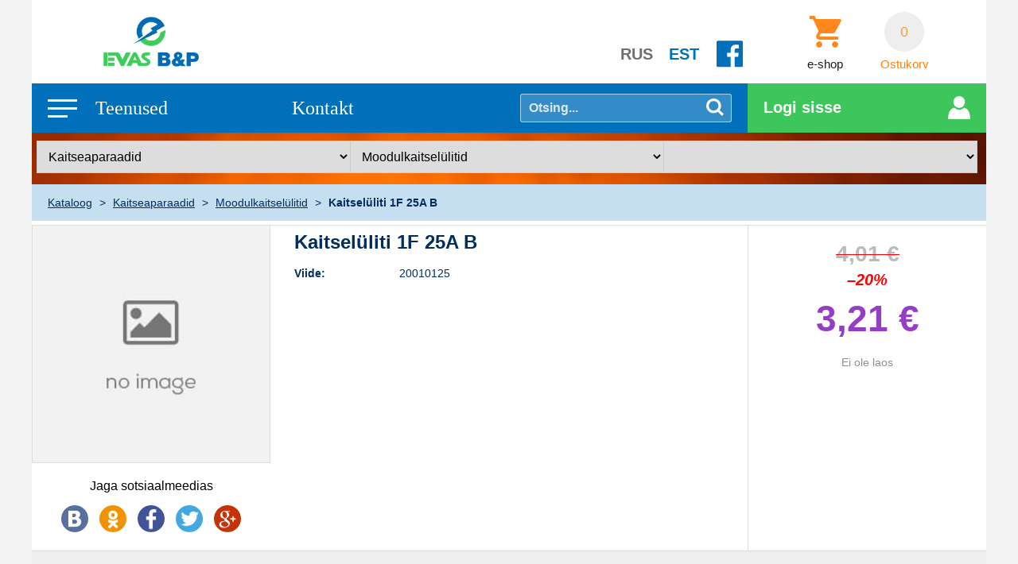

--- FILE ---
content_type: text/html; charset=utf-8
request_url: https://evas.ee/et/product/kaitseluliti-1f-25a-b-20010125
body_size: 10674
content:
<!DOCTYPE HTML>
<html lang='et'>
  <head>

    <base href='https://evas.ee'>
    <meta charset="utf-8">
    <meta name="Keywords" content="">
    <meta name="Description" content="Kaitselüliti 1F   25A B  hinnaga 3,21 euro. Parim hinnad! Parimad moodulkaitselülitid!">
    <meta name="Powered-by" content="RadoLaukar RL-Engine">
    <meta name="viewport" content="width=device-width, initial-scale=1.0">
    <meta http-equiv="X-UA-Compatible" content="IE=edge"/>
    <link rel="icon" type="image/png" href="favicon.png?v2">

    <link href='https://fonts.googleapis.com/css?family=Open+Sans:100,400,700,400italic,700italic' rel='stylesheet' type='text/css'>
    <link href='https://fonts.googleapis.com/css?family=Roboto+Condensed&subset=latin,cyrillic' rel='stylesheet' type='text/css'>

          <link href="user/style/menu.css?v2" rel="stylesheet" type="text/css">
          <link href="user/style/pages.css" rel="stylesheet" type="text/css">
          <link href="user/root/style.css?v8.1" rel="stylesheet" type="text/css">
          <link href="user/root/mobmenu/style.css" rel="stylesheet" type="text/css">
          <link href="plugins/forms/input_number/style.css" rel="stylesheet" type="text/css">
          <link href="user/pages/shop/style.css?v1.1" rel="stylesheet" type="text/css">
          <link href="user/pages/item/style.css?v3.3" rel="stylesheet" type="text/css">
          <link href="user/pages/cart/cart-window/style.css?v2.0" rel="stylesheet" type="text/css">
          <link href="modules/LIGHTBOX/style.css" rel="stylesheet" type="text/css">
    
          <script src="js/general.js" type="text/javascript"></script>
          <script src="js/animation.js" type="text/javascript"></script>
          <script src="https://maps.google.com/maps/api/js?libraries=geometry,places&key=AIzaSyDgQEt0HmLA7GsoeBQXfNPFib75YM08uyk" type="text/javascript"></script>
          <script src="user/root/script.js?v4.1" type="text/javascript"></script>
          <script src="user/root/mobmenu/script.js" type="text/javascript"></script>
          <script src="plugins/forms/input_number/script.js" type="text/javascript"></script>
          <script src="user/pages/shop/script.js?v2.0" type="text/javascript"></script>
          <script src="user/pages/item/script.js?v2.0" type="text/javascript"></script>
          <script src="user/pages/cart/cart-window/script.js?v1.0" type="text/javascript"></script>
          <script src="modules/LIGHTBOX/script.js" type="text/javascript"></script>
          <script src="modules/GALLERY/include.js" type="text/javascript"></script>
    
    <script type="text/javascript"> LANG="et"; </script>

        <meta property='og:type' content='product'><meta property='og:site_name' content='EVAS'><meta property='og:title' content='Kaitselüliti 1F 25A B'><meta property='og:description' content='Kaitselüliti 1F   25A B  hinnaga 3,21 euro. Parim hinnad! Parimad moodulkaitselülitid!'><meta property='og:url' content='https://evas.ee/et/product/kaitseluliti-1f-25a-b-20010125'><meta property='og:image' content='https://evas.ee/.mini.jpg'><meta property='og:image:width' content=''><meta property='og:image:height' content=''>    
    <title>Kaitselüliti 1F 25A B - EVAS</title>

  </head>

  <body>

  <div id='root'>

    
    <header id='header'>

      <div class='wrapper'>

	<div class='cols top1'>

	  <div class='l-col'>

	    <a class='logo' href='/'><img src='user/root/images/evas-logo.png?v2' alt='EVAS'></a>
		
        <div id='languages'>
	      <a class='lang' href='/ru/product/kaitseluliti-1f-25a-b-20010125'>RUS</a>
	      <a class='lang active' href='/et/product/kaitseluliti-1f-25a-b-20010125'>EST</a>
		  <a class='facebook' href='https://www.facebook.com/evasbpas' target='_blank'>&nbsp;</a>
		  <span class='mobile-menu' onclick="OpenMobileMenu()">
            <span></span><span></span><span></span>
          </span>
        </div>
		
	  </div>

	  <aside class='r-col'>

	    <!--
	    <a class='contact email' href='mailto:info@evas.ee'>info@evas.ee</a>
	    <span class='contact phone'>+372 33 96 210</span>
	    -->

	    <a class='shop-link e-shop' href='/et/shop'>
	      <span>&nbsp;</span>
	      <label>e-shop</label>
	    </a>

	    <a class='shop-link cart' href='/et/cart'>
	      <span id='cart-n'>0</span>
	      <label>Ostukorv</label>
	    </a>

	  </aside>

	</div>

	<div class='cols top2'>

	  <div class='l-col'>

  	    <nav id='menu' class='et'>

	      <ul class='menu justify'>

		<li>
		  <span id='services-cat' class='cat-1' onclick="ShowSubmenu('service-list')">Teenused</span>
		  <div class='submenu services' id='service-list'>
    	      	    <ul>
						  <li><a class='cat-2 ' href='/et/info/paikeseeenergia'>Päikeseeenergia</a>
						  <li><a class='cat-2 ' href='/et/info/elektritood'>Elektritööd</a>
						  <li><a class='cat-2 ' href='/et/info/kaevandamise-seadmete-toitetamine'>Kaevandamise seadmete toitetamine</a>
						  <li><a class='cat-2 ' href='/et/info/targa-maja'>Targa maja</a>
			    	      	    </ul>
		  </div>
		</li>

		<li>
		  <span id='contacts-cat' class='cat-1' onclick="ShowSubmenu('contacts-list')">Kontakt</span>
		  <div class='submenu contacts' id='contacts-list'>
		    <div id='contacts-window'></div>
    	    <ul>
						  <li>
			    <a class='cat-2 city' href='/et/contacts/COMPANY' id='contact-COMPANY'>EVAS B&amp;P AS</a>
						  <li>
			    <a class='cat-2 city' href='/et/contacts/KOHTLA' id='contact-KOHTLA'>Kohtla-Järve</a>
						  <li>
			    <a class='cat-2 city' href='/et/contacts/NARVA' id='contact-NARVA'>Narva</a>
						  <li>
			    <a class='cat-2 city' href='/et/contacts/RAKVERE' id='contact-RAKVERE'>Rakvere</a>
						  <li>
			    <a class='cat-2 ' href='/et/contacts/DIRECTOR' id='contact-DIRECTOR'>Direktor</a>
						  <li>
			    <a class='cat-2 ' href='/et/contacts/LOGISTICS' id='contact-LOGISTICS'>Projekti osakond</a>
						  <li>
			    <a class='cat-2 ' href='/et/contacts/PURCHASE' id='contact-PURCHASE'>Logistika osakond</a>
						
    	    </ul>
		  </div>
		</li>

	      </ul>

  	    </nav>

		<span class='search-btn' onclick="Search()">&nbsp;</span>
		  
	    <form id='search-form' method='GET' action='/et/catalog/'>
	      <input type='text' name='search' class='field' placeholder='Otsing...'>
	    </form>

	  </div>

	  <aside class='r-col'>
	    <div id='user-auth'>
	      <a class='login' href='/et/login'>Logi sisse</a>	    </div>
          </aside>

        </div>

      </div>

    </header>


      <main id='main'>
	<script type="text/javascript">

  CR='&euro;';

  PRODUCT_ADD_ERROR = "Server pole ajutiselt saadaval...";
  SHOP_SELECT_COLOR = "Valige värvi";
  SHOP_SELECT_SIZE = "Valige suurust";

  WISHLIST_ADD_OK = "Toode on lisatud <a href='/et/wishlist'>soovide nimekirja</a>";
  WISHLIST_ADD_ERROR = "Server on ajutiselt maas";
  WISHLIST_EXISTS = "See toode on juba lisatud teie <a href='/et/wishlist'>soovide nimekirja</a>";

</script>

<div class='wrapper'>

  <form id='select'>
    <select id='select-cat1' onchange="SelectShopCat(this)"><option value='123' data-url='/et/catalog/valgustid-ja-valgusalikad' >Valgustid ja valgusalikad</option><option value='212' data-url='/et/catalog/taastuvenergia' >Taastuvenergia</option><option value='33' data-url='/et/catalog/kaablid-ja-juhtmed' >Kaablid ja juhtmed</option><option value='65' data-url='/et/catalog/lulitid-ja-pistikupesad' >Lülitid ja pistikupesad</option><option value='280' data-url='/et/catalog/new' >Kampaania</option><option value='40' data-url='/et/catalog/kilbid' >Kilbid</option><option value='279' data-url='/et/catalog/outlet' >Müük</option><option value='151' data-url='/et/catalog/tooristad-Mo34835' >Tööristad</option><option value='145' data-url='/et/catalog/smartmaja' >SmartMaja</option><option value='38' data-url='/et/catalog/kaitseaparaadid' selected>Kaitseaparaadid</option><option value='45' data-url='/et/catalog/kommutatsiooniaparaadid' >Kommutatsiooni aparaadid</option><option value='74' data-url='/et/catalog/paigaldustarvikud' >Paigaldustarvikud</option><option value='9' data-url='/et/catalog/elektrilised-kutteseadmed' >Elektrilised kütteseadmed</option></select>
    <select id='select-cat2' onchange="SelectShopCat(this)"><option value='46' data-url='/et/catalog/kompaktkaitselulitid' >Kompaktkaitselülitid</option><option value='128' data-url='/et/catalog/ohkkaitselulitid' >Õhkkaitselülitid</option><option value='93' data-url='/et/catalog/rikkevoolukaitseluliti' >Rikkevoolukaitselüliti</option><option value='101' data-url='/et/catalog/sulavkaitsmed' >Sulavkaitsmed</option><option value='109' data-url='/et/catalog/termoreleed' >Termoreleed</option><option value='60' data-url='/et/catalog/liigpingepiirikud' >Liigpingepiirikud</option><option value='1' data-url='/et/catalog/alalisvoolu-kaitselulitid' >Alalisvoolu kaitselülitid</option><option value='80' data-url='/et/catalog/piksekaitsusmaandus-ja-potentsiaaliuhlustus' >Piksekaitsus,maandus ja potentsiaaliühlustus</option><option value='69' data-url='/et/catalog/moodulkaitselulitid' selected>Moodulkaitselülitid</option></select>
    <select id='select-cat3' onchange="SelectShopCat(this)"></select>
  </form>
  
  <ol class="breadcrumbs" itemscope itemtype="http://schema.org/BreadcrumbList">
            <li itemprop="itemListElement" itemscope itemtype="http://schema.org/ListItem">
            <a itemprop="item" href="https://evas.ee/et/shop">
            <span itemprop="name">Kataloog</span></a> 
            <span class="separator">&gt;</span>
            <meta itemprop="position" content="1" />
        </li>
            <li itemprop="itemListElement" itemscope itemtype="http://schema.org/ListItem">
            <a itemprop="item" href="https://evas.ee/et/catalog/kaitseaparaadid">
            <span itemprop="name">Kaitseaparaadid</span></a> 
            <span class="separator">&gt;</span>
            <meta itemprop="position" content="2" />
        </li>
            <li itemprop="itemListElement" itemscope itemtype="http://schema.org/ListItem">
            <a itemprop="item" href="https://evas.ee/et/catalog/moodulkaitselulitid">
            <span itemprop="name">Moodulkaitselülitid</span></a> 
            <span class="separator">&gt;</span>
            <meta itemprop="position" content="3" />
        </li>
            <li itemprop="itemListElement" itemscope itemtype="http://schema.org/ListItem">
            <a itemprop="item" href="https://evas.ee/et/product/kaitseluliti-1f-25a-b-20010125"></a>
            <span itemprop="name"><b>Kaitselüliti 1F 25A B</b></span>             
            <meta itemprop="position" content="4" />
        </li>
    </ol>

     <div class='inner-columns'>

       <div class='L-col'>

	 <div id='product-photo'>
           <img id='pic' src='images/no-image.jpg' alt='Kaitselüliti 1F 25A B' class='lightbox'>
           <div class='view-photo' onclick="document.getElementById('pic').click()"></div>
	 </div>
     
     <div class='gallery' viewer='viewer2'></div>

         <div id='share'>
	   <h4>Jaga sotsiaalmeedias</h4>
	   <a class='vk' href='http://vk.com/share.php?url=https%3A%2F%2Fevas.ee%2Fet%2Fproduct%2Fkaitseluliti-1f-25a-b-20010125' rel='nofollow' onclick="return WindowOpen(this)" title='Поделиться Вконтакте'></a>
	   <a class='odn' href='http://www.odnoklassniki.ru/dk?st.cmd=addShare&st.s=1&st._surl=https%3A%2F%2Fevas.ee%2Fet%2Fproduct%2Fkaitseluliti-1f-25a-b-20010125' rel='nofollow' onclick="return WindowOpen(this)" title='Поделиться в Одноклассниках'></a>
	   <a class='facebook' href='https://www.facebook.com/sharer/sharer.php?u=https%3A%2F%2Fevas.ee%2Fet%2Fproduct%2Fkaitseluliti-1f-25a-b-20010125' rel='nofollow' onclick="return WindowOpen(this)" title='Share on Facebook'></a>
	   <a class='twitter' href='https://twitter.com/intent/tweet?text=Kaitsel%C3%BCliti+1F+25A+B&url=https%3A%2F%2Fevas.ee%2Fet%2Fproduct%2Fkaitseluliti-1f-25a-b-20010125' rel='nofollow' onclick="return WindowOpen(this)" title='Share on Twitter'></a>
	   <a class='gplus' href='https://plus.google.com/share?url=https%3A%2F%2Fevas.ee%2Fet%2Fproduct%2Fkaitseluliti-1f-25a-b-20010125' rel='nofollow' onclick="return WindowOpen(this)" title='Share on Google+'></a>
	   <!--
	   <a class='mm' href='http://connect.mail.ru/share?url=https%3A%2F%2Fevas.ee%2Fet%2Fproduct%2Fkaitseluliti-1f-25a-b-20010125' rel='nofollow' onclick="return WindowOpen(this)" title='Поделиться в моём Мире@Mail.ru'></a>
	   <a class='pinterest' href='https://pinterest.com/pin/create/button/?url=https%3A%2F%2Fevas.ee%2Fet%2Fproduct%2Fkaitseluliti-1f-25a-b-20010125' rel='nofollow' onclick="return WindowOpen(this)" title='Share on Pinterest'></a>
	   <a class='in' href='https://www.linkedin.com/shareArticle?mini=true&url=https%3A%2F%2Fevas.ee%2Fet%2Fproduct%2Fkaitseluliti-1f-25a-b-20010125&title=Kaitsel%C3%BCliti+1F+25A+B' rel='nofollow' onclick="return WindowOpen(this)" title='Share on Linked in'></a>
	   -->
         </div>

       </div><!-- .L-col -->

       <div class='R-col'>

	  <div id='big-photo'>
	    <div><img id='big-photo-img' src=''></div>
	  </div>

	  <div id='product-detail'>
      
        <div class="product-name">
            <h1>Kaitselüliti 1F 25A B</h1>
                    </div>

 	  	    <p>
	      <span class='label'> Viide: </span>
 	      <span class='value'> 20010125 </span>
	    </p>
          
          
          
          
          
          
	  
	  </div>

                      
            <div class='product-docs'>          
                        </div>   
        
       </div><!-- .R-col -->
       
       <div class="R2-col">
                    
            

                  
                  <div class='product-price'>
                    <span class="product-price-centrify">
                                                  <div class="old-price-holder"><span class='old-price'>4,01 &euro; </span></div>
                          <div class="discount-holder"><span class='discount-perc'>–20%</span></div>
                          <span class='price'>3,21 &euro; </span>                      
                                            </span>
                  </div>
                  
                  

                  <!-- ORDER FORM START -->

                  <div id='order'>
                  
                       <div class="exists-holder">
                                                    <span class='not-exists'>Ei ole laos</span>
                                                
                      </div>
                  
                       

                      
                  </div>

                  <!-- ORDER FORM END -->
        
       </div><!-- .R2-col -->
       
       
     </div><!-- .columns -->


     

     <div id='comments'></div>


     
            <div id='mod-linked-items'></div>
     

</div>


 <div id='cart-window-bg'>
   <div id='cart-window'></div>
 </div>
      </main>

      <footer id='footer'>

	<div class='wrapper'>

	<h3>Kontaktandmed</h3>

	<div class='columns'>

	  <div class='col company-info'>
            <a href='/'><img class='logo' src='user/root/images/evas-logo.png?v2' alt='EVAS'></a>
	    <div>EVAS B&amp;P AS</div>
	    <div>Reg. nr: 10128050</div>
	    <a href='mailto:info@evas.ee'>info@evas.ee</a>
	  </div>

	  <div class='col contact-info'>

	    <div>
		<label>Avalik telefon:</label>
		<a class='phone' href='tel:+372 33 96 210'>+372 33 96 210</a>
	    </div>
	    <div>
		<label class='empty'></label>
		<a class='phone' href='tel:+372 51 26 373'>+372 51 26 373</a>
	    </div>
	    <div>
		<label>Direktor:</label>
		<a class='phone' href='tel:+372 33 96 215'>+372 33 96 215</a>
	    </div>
	  
	  </div>

	  <div class='col contact-info'>

	    <div>
		<label>Projekti osakond:</label>
		<a class='phone' href='tel:+372 33 96 217'>+372 33 96 217</a>
	    </div>
	    <div>
		<label>Logistika osakond:</label>
		<a class='phone' href='tel:+372 33 96 211'>+372 33 96 211</a>
	    </div>
	    <div>
		<label class='fax'>Faks:</label>
		<span class='fax'>+372 33 24 058</span>
	    </div>
	  </div>

	</div>

	<div class='footer-menu'>
	  	    <a href='/et/tingimused/ostutingimused'>Üld- ja ostutingimused</a>
	  	    <a href='/et/tingimused/tarnetingimused'>Tarnetingimused</a>
	  	    <a href='/et/tingimused/maksetingimused'>Maksetingimused</a>
	  	    <a href='/et/tingimused/tagastustingimused'>Tagastustingimused</a>
	  	    <a href='/et/tingimused/privaatsuspoliitika'>Privaatsuspoliitika</a>
	  			
	</div>

        <div class='copyright'>
	  <span>EVAS B&amp;P AS &copy; 2026 Kõik õigused kaitstud.</span>
	  <a id='RL' href='http://radolaukar.ee' rel='nofollow' target='_blank'>Rado Laukar OÜ Solutions</a>
	</div>

        </div>
      </footer>

  </div>
  
  
  <div id='mobile-menu' onclick="CloseMobileMenu(event)">
    <div class='mob-menu'>
      <span class='close-btn'></span>

      <ul>
        	  <li><a class='cat cat-1' href='/et/login'>Logi sisse</a>
	  <li><a class='cat cat-1' href='/et/singup'>Registreeru!</a>
        
        <li><a class='cat cat-1 cart' href='/et/cart'>Ostukorv<span class='n cart-n hidden'>0</span></a>
      </ul>

      <hr>
      <ul><li><a class='cat cat-1' href='/et/catalog/valgustid-ja-valgusalikad'>Valgustid ja valgusalikad
			  <span onclick='OpenSubmenu(this, event)'>&nbsp;</span>
			</a><ul class='submenu' id='submenu-123'><li><a class='cat cat-2' href='/et/catalog/ex-valgustid'>EX-valgustid</a></li><li><a class='cat cat-2' href='/et/catalog/ip21-68-niiskuskindlad-pinnapealsed-valgustid'>IP21-68 Niiskuskindlad pinnapealsed valgustid</a></li><li><a class='cat cat-2' href='/et/catalog/led-paneelidribadjadadprofiilid'>LED paneelid, ribad, jadad, profiilid</a></li><li><a class='cat cat-2' href='/et/catalog/led-ja-valisprozektorid-ip44'>Led-ja välisprozektorid IP&gt;44
			  <span onclick='OpenSubmenu(this, event)'>&nbsp;</span>
			</a><ul class='submenu' id='submenu-59'><li><a class='cat cat-3' href='/et/catalog/halogeenprozektorid'>Halogeenprozektorid</a></li><li><a class='cat cat-3' href='/et/catalog/lahenduslampidega-hgnamh'>Lahenduslampidega (Hg,NA,Mh)</a></li><li><a class='cat cat-3' href='/et/catalog/led--prozektorid'>LED- prozektorid</a></li></ul></li><li><a class='cat cat-2' href='/et/catalog/liikumisanduridradarsensoridkauglulitiseadmedpildid-jms'>Liikumisandurid, radarsensorid, kauglülitiseadmed, pildid jms</a></li><li><a class='cat cat-2' href='/et/catalog/liikumisandurigapir-ja-radarsensoriga-valgustid-ja-prozektoridled-pir-prozektorid'>Liikumisanduriga, PIR ja radarsensoriga valgustid ja prozektorid, LED-PIR prozektorid</a></li><li><a class='cat cat-2' href='/et/catalog/valgusalikad-1'>Piksekaitse ja maandus
			  <span onclick='OpenSubmenu(this, event)'>&nbsp;</span>
			</a><ul class='submenu' id='submenu-79'><li><a class='cat cat-3' href='/et/catalog/eriotstarbelised-lambid'>Eriotstarbelised Lambid</a></li><li><a class='cat cat-3' href='/et/catalog/gaaslahenduslambid'>Gaaslahenduslambid</a></li><li><a class='cat cat-3' href='/et/catalog/halogeenlambid'>Halogeenlambid</a></li><li><a class='cat cat-3' href='/et/catalog/hooglambid'>Hooglambid</a></li><li><a class='cat cat-3' href='/et/catalog/kompaktluminofoorlambid'>Kompaktluminofoorlambid</a></li><li><a class='cat cat-3' href='/et/catalog/led'>LED</a></li><li><a class='cat cat-3' href='/et/catalog/luminofoorlambid'>Luminofoorlambid</a></li><li><a class='cat cat-3' href='/et/catalog/saastulambid'>Saastulambid</a></li><li><a class='cat cat-3' href='/et/catalog/valgusalikad'>Valgusalikad</a></li></ul></li><li><a class='cat cat-2' href='/et/catalog/pinnapealsed-ja-rippuvad-valgustidplafoonid-ip20ip40'>Pinnapealsed ja rippuvad valgustid,plafoonid IP20,IP40
			  <span onclick='OpenSubmenu(this, event)'>&nbsp;</span>
			</a><ul class='submenu' id='submenu-83'><li><a class='cat cat-3' href='/et/catalog/lum-ja-led-toruvalgustid-pinnapealsed-ip20'>Lum. ja LED toruvalgustid pinnapealsed IP20</a></li><li><a class='cat cat-3' href='/et/catalog/raamvalgustid'>Raamvalgustid</a></li><li><a class='cat cat-3' href='/et/catalog/laua-ja-poranda-valg'>Laua-ja poranda valg.</a></li><li><a class='cat cat-3' href='/et/catalog/muud-pinnapeal-valg'>Muud pinnapeal. valg.</a></li></ul></li><li><a class='cat cat-2' href='/et/catalog/suurte-territooriumide-ja-spordivaljakute-led-valgustus-ja-juhtimine'>Suurte territooriumide ja spordiväljakute LED valgustus ja juhtimine</a></li><li><a class='cat cat-2' href='/et/catalog/suvistavad-valgustid-ja-tarvikudniiskuskindlad-voi-mitte'>Süvistavad valgustid ja tarvikud, niiskuskindlad või mitte
			  <span onclick='OpenSubmenu(this, event)'>&nbsp;</span>
			</a><ul class='submenu' id='submenu-105'><li><a class='cat cat-3' href='/et/catalog/v-led---halog-ja-reflektorlampidega'>V LED - HALOG. JA REFLEKTORLAMPIDEGA</a></li><li><a class='cat cat-3' href='/et/catalog/v-led--ja-halog'>V LED- ja halog.</a></li><li><a class='cat cat-3' href='/et/catalog/komkaktlampidega-valg'>Komkaktlampidega valg.</a></li><li><a class='cat cat-3' href='/et/catalog/muud-sovisvalgustid'>Muud sõvisvalgustid</a></li></ul></li><li><a class='cat cat-2' href='/et/catalog/turvavalgustid-ja-tarvikud'>Turvavalgustid ja tarvikud
			  <span onclick='OpenSubmenu(this, event)'>&nbsp;</span>
			</a><ul class='submenu' id='submenu-112'><li><a class='cat cat-3' href='/et/catalog/lum-lambiga-evakuatsioonivalg'>Lum. lambiga evakuatsioonivalg.</a></li><li><a class='cat cat-3' href='/et/catalog/led-evakuatsioonivalg'>LED evakuatsioonivalg</a></li><li><a class='cat cat-3' href='/et/catalog/aku'>Aku</a></li></ul></li><li><a class='cat cat-2' href='/et/catalog/tanava-ja-pargivalgustidvalgustimastidjalandid-ja-tarvikud'>Tänava-ja pargivalgustid, valgustimastid, jalandid ja tarvikud
			  <span onclick='OpenSubmenu(this, event)'>&nbsp;</span>
			</a><ul class='submenu' id='submenu-113'><li><a class='cat cat-3' href='/et/catalog/pargi--ja-aiavalgust'>Pargi- ja aiavalgust.</a></li><li><a class='cat cat-3' href='/et/catalog/tanavavalgustid'>Tanavavalgustid</a></li><li><a class='cat cat-3' href='/et/catalog/tanavavallgustite-jalandid--postid'>Tanavavallgustite jalandid , postid</a></li></ul></li><li><a class='cat cat-2' href='/et/catalog/toostusvalgustiderivalgustidplahvatuskindladkummakindlad-jms'>Tööstusvalgustid, Erivalgustid, plahvatuskindlad, kummakindlad jms
			  <span onclick='OpenSubmenu(this, event)'>&nbsp;</span>
			</a><ul class='submenu' id='submenu-119'><li><a class='cat cat-3' href='/et/catalog/lumlampidega-toostusvalg-ip44-ip67'>Lum.lampidega toostusvalg. IP44-IP67</a></li><li><a class='cat cat-3' href='/et/catalog/tehnilised-plafoonivalgustid'>Tehnilised plafoonivalgustid</a></li><li><a class='cat cat-3' href='/et/catalog/pinnapealsed-riputatavad-valg-na-hg-hit'>Pinnapealsed, riputatavad valg. Na, Hg, HIT</a></li><li><a class='cat cat-3' href='/et/catalog/led-toostusvalgustid-ip44-ip67'>LED-toostusvalgustid IP44-IP67</a></li></ul></li><li><a class='cat cat-2' href='/et/catalog/valgustesega-seotud-tootedmis-ei-ole-ulalnimetatud'>Valgustesega seotud tooted,mis ei ole ülalnimetatud</a></li><li><a class='cat cat-2' href='/et/catalog/valgustide-osaddrosselidsuuteseadmedtrafotlulitidstarteridsoklid-jms'>Valgustide OSAD, drosselid, süüteseadmed, trafot, lülitid, starterid, soklid jms
			  <span onclick='OpenSubmenu(this, event)'>&nbsp;</span>
			</a><ul class='submenu' id='submenu-124'><li><a class='cat cat-3' href='/et/catalog/lum-ja-kompaktlamp-ballastid-drosselidstarterid'>Lum. ja kompaktlamp. ballastid, drosselid, starterid</a></li><li><a class='cat cat-3' href='/et/catalog/led-trafod--jahtplokid-jms'>LED trafod, jahtplokid jms</a></li><li><a class='cat cat-3' href='/et/catalog/halogenlampide-trafod-12v-230v'>Halogenlampide trafod 12v 230v</a></li><li><a class='cat cat-3' href='/et/catalog/ballast-na-hg-mh'>Ballast Na, Hg, Mh</a></li><li><a class='cat cat-3' href='/et/catalog/valgustite-kuplid-reflektor-jm'>Valgustite kuplid ,reflektor,  jm</a></li><li><a class='cat cat-3' href='/et/catalog/soklid-lambipesad-jms'>Soklid, lambipesad  jms</a></li></ul></li><li><a class='cat cat-2' href='/et/catalog/voolusiinid-ja-siinivalgustid-1-ja3-faasilised230v-12v-ning-tarvikud'>Voolusiinid ja siinivalgustid 1-ja3-faasilised,230V 12V ning tarvikud</a></li><li><a class='cat cat-2' href='/et/catalog/valis-ja-sisevalgustuse-dimmeridvoimsuse-vahendamise-seadmed'>Välis-ja sisevalgustuse Dimmerid (võimsuse vähendamise seadmed)</a></li></ul></li><li><a class='cat cat-1' href='/et/catalog/taastuvenergia'>Taastuvenergia
			  <span onclick='OpenSubmenu(this, event)'>&nbsp;</span>
			</a><ul class='submenu' id='submenu-212'><li><a class='cat cat-2' href='/et/catalog/paikesepaneelid'>Päikesepaneelid
			  <span onclick='OpenSubmenu(this, event)'>&nbsp;</span>
			</a><ul class='submenu' id='submenu-213'><li><a class='cat cat-3' href='/et/catalog/polycrystalline'>Polycrystalline</a></li></ul></li><li><a class='cat cat-2' href='/et/catalog/inverterid'>Inverterid
			  <span onclick='OpenSubmenu(this, event)'>&nbsp;</span>
			</a><ul class='submenu' id='submenu-216'><li><a class='cat cat-3' href='/et/catalog/1-faasi'>1-faasi</a></li><li><a class='cat cat-3' href='/et/catalog/3-faasi'>3-faasi</a></li><li><a class='cat cat-3' href='/et/catalog/3-faasi-hybrid'>3-faasi Hybrid</a></li></ul></li><li><a class='cat cat-2' href='/et/catalog/kinnitustarvikud'>Kinnitustarvikud</a></li><li><a class='cat cat-2' href='/et/catalog/pv-muud'>PV muud</a></li><li><a class='cat cat-2' href='/et/catalog/arvesti'>Arvesti</a></li><li><a class='cat cat-2' href='/et/catalog/paikesepatarei'>Paikesepatarei</a></li></ul></li><li><a class='cat cat-1' href='/et/catalog/kaablid-ja-juhtmed'>Kaablid ja juhtmed
			  <span onclick='OpenSubmenu(this, event)'>&nbsp;</span>
			</a><ul class='submenu' id='submenu-33'><li><a class='cat cat-2' href='/et/catalog/alumiiniumkaablid-ja-juhtmed'>Alumiiniumkaablid ja-juhtmed</a></li><li><a class='cat cat-2' href='/et/catalog/vaskkaablid-1'>Tööristad ja töökaitsevahendid
			  <span onclick='OpenSubmenu(this, event)'>&nbsp;</span>
			</a><ul class='submenu' id='submenu-116'><li><a class='cat cat-3' href='/et/catalog/kuidkaablid'>Kuidkaablid</a></li><li><a class='cat cat-3' href='/et/catalog/kummikaablid'>Kummikaablid</a></li><li><a class='cat cat-3' href='/et/catalog/cykymcmk'>CYKY,MCMK</a></li><li><a class='cat cat-3' href='/et/catalog/mmjnymppj'>Vaskkaablid</a></li></ul></li><li><a class='cat cat-2' href='/et/catalog/painduvad-kontrollkaablid'>Painduvad kontrollkaablid</a></li><li><a class='cat cat-2' href='/et/catalog/norkvoolukaablid'>Nõrkvoolukaablid</a></li><li><a class='cat cat-2' href='/et/catalog/juhmed'>Juhmed</a></li></ul></li><li><a class='cat cat-1' href='/et/catalog/lulitid-ja-pistikupesad'>Lülitid ja pistikupesad
			  <span onclick='OpenSubmenu(this, event)'>&nbsp;</span>
			</a><ul class='submenu' id='submenu-65'><li><a class='cat cat-2' href='/et/catalog/suvistavad-ip20'>Süvistavad IP20</a></li><li><a class='cat cat-2' href='/et/catalog/suvistavad-ip44'>Süvistavad IP44</a></li><li><a class='cat cat-2' href='/et/catalog/pinnapeased-ip20'>Pinnapeased IP20</a></li><li><a class='cat cat-2' href='/et/catalog/pinnapealsed-ip44'>Pinnapealsed IP44</a></li><li><a class='cat cat-2' href='/et/catalog/pinnapealsed-ip55ip65ip67'>Pinnapealsed IP55,IP65,IP67</a></li><li><a class='cat cat-2' href='/et/catalog/eriotstarbelised'>Eriotstarbelised</a></li><li><a class='cat cat-2' href='/et/catalog/jouliidesed-16-400a-ip44-ip67'>Jõuliidesed 16-400A IP44-IP67</a></li></ul></li><li><a class='cat cat-1' href='/et/catalog/new'>Kampaania</a></li><li><a class='cat cat-1' href='/et/catalog/kilbid'>Kilbid
			  <span onclick='OpenSubmenu(this, event)'>&nbsp;</span>
			</a><ul class='submenu' id='submenu-40'><li><a class='cat cat-2' href='/et/catalog/metallist-kilbikestad-suvispaigaldus'>Metallist kilbikestad süvispaigaldus</a></li><li><a class='cat cat-2' href='/et/catalog/metallist-kilbikestad-pindpaigaldus'>Metallist kilbikestad pindpaigaldus</a></li><li><a class='cat cat-2' href='/et/catalog/plastkilbikestad-suvispaigaldus'>Plastkilbikestad süvispaigaldus</a></li><li><a class='cat cat-2' href='/et/catalog/plastkilbikestad-pindpaigaldus'>Plastkilbikestad pindpaigaldus</a></li><li><a class='cat cat-2' href='/et/catalog/kilbikestad-aluspaigaldus'>Kilbikestad aluspaigaldus</a></li><li><a class='cat cat-2' href='/et/catalog/arvestikilbid-ja-vooluvotukeskused'>Arvestikilbid ja vooluvõtukeskused</a></li><li><a class='cat cat-2' href='/et/catalog/seadme--ja-klemmkarbid'>Seadme- ja klemmkarbid</a></li><li><a class='cat cat-2' href='/et/catalog/kilbitarvikud'>Kilbitarvikud
			  <span onclick='OpenSubmenu(this, event)'>&nbsp;</span>
			</a><ul class='submenu' id='submenu-42'><li><a class='cat cat-3' href='/et/catalog/din-latid-univvoolujuhid-abiseadmed--ja-materjalid'>DIN latid, univ.voolujuhid, abiseadmed- ja materjalid</a></li><li><a class='cat cat-3' href='/et/catalog/klemmid'>Klemmid</a></li><li><a class='cat cat-3' href='/et/catalog/latid'>Latid</a></li></ul></li></ul></li><li><a class='cat cat-1' href='/et/catalog/outlet'>Müük
			  <span onclick='OpenSubmenu(this, event)'>&nbsp;</span>
			</a><ul class='submenu' id='submenu-279'><li><a class='cat cat-2' href='/et/catalog/brilum'>BRILUM</a></li><li><a class='cat cat-2' href='/et/catalog/candelux'>Candelux</a></li></ul></li><li><a class='cat cat-1' href='/et/catalog/tooristad-Mo34835'>Tööristad
			  <span onclick='OpenSubmenu(this, event)'>&nbsp;</span>
			</a><ul class='submenu' id='submenu-151'><li><a class='cat cat-2' href='/et/catalog/komplektid-Mo34929'>Komplektid
			  <span onclick='OpenSubmenu(this, event)'>&nbsp;</span>
			</a><ul class='submenu' id='submenu-161'><li><a class='cat cat-3' href='/et/catalog/tooriistakomplekt'>Tööriistakomplekt</a></li><li><a class='cat cat-3' href='/et/catalog/napunaide-komplektid'>Napunaide komplektid</a></li><li><a class='cat cat-3' href='/et/catalog/komplekti-votmeid'>Komplekti võtmeid</a></li><li><a class='cat cat-3' href='/et/catalog/kruvikeerajad-komplektid'>Kruvikeerajad komplektid</a></li><li><a class='cat cat-3' href='/et/catalog/juhid-komplekti'>Juhid komplekti</a></li><li><a class='cat cat-3' href='/et/catalog/komplekt-puurid'>Komplekt puurid</a></li><li><a class='cat cat-3' href='/et/catalog/maara-tikksaagidele'>Maara tikksaagidele</a></li><li><a class='cat cat-3' href='/et/catalog/maara-peitlid'>Maara peitlid</a></li></ul></li><li><a class='cat cat-2' href='/et/catalog/mehhaaniline-tooristad'>Mehhaaniline tööriistad
			  <span onclick='OpenSubmenu(this, event)'>&nbsp;</span>
			</a><ul class='submenu' id='submenu-172'><li><a class='cat cat-3' href='/et/catalog/eemaldajad'>Eemaldajad</a></li><li><a class='cat cat-3' href='/et/catalog/traaditangid'>Traaditangid</a></li><li><a class='cat cat-3' href='/et/catalog/valtsimisega-traaditangid'>Valtsimisega traaditangid</a></li><li><a class='cat cat-3' href='/et/catalog/kaabloitangid'>Kaablitangid</a></li><li><a class='cat cat-3' href='/et/catalog/kruvikeerajad'>Kruvikeerajad</a></li><li><a class='cat cat-3' href='/et/catalog/kruvikeerajaotsikud'>Kruvikeerajaotsikud</a></li><li><a class='cat cat-3' href='/et/catalog/otsakud'>Otsakud</a></li><li><a class='cat cat-3' href='/et/catalog/otsaku-voti'>Otsaku võtmed</a></li><li><a class='cat cat-3' href='/et/catalog/taht-kruvikeerajad'>Täht-kruvikeerajad</a></li><li><a class='cat cat-3' href='/et/catalog/mutrivotmed'>Mutrivõtmed</a></li><li><a class='cat cat-3' href='/et/catalog/erinevad-votmed'>Erinevad võtmed</a></li></ul></li><li><a class='cat cat-2' href='/et/catalog/building-tools'>Ehituse tööristad
			  <span onclick='OpenSubmenu(this, event)'>&nbsp;</span>
			</a><ul class='submenu' id='submenu-188'><li><a class='cat cat-3' href='/et/catalog/hammers'>Hammers</a></li><li><a class='cat cat-3' href='/et/catalog/knives'>Nugad</a></li><li><a class='cat cat-3' href='/et/catalog/shears'>Käärid</a></li><li><a class='cat cat-3' href='/et/catalog/hacksaw-blades'>Rauasaagad metalliks</a></li><li><a class='cat cat-3' href='/et/catalog/saws'>Saed</a></li><li><a class='cat cat-3' href='/et/catalog/pistols'>Püstolid</a></li><li><a class='cat cat-3' href='/et/catalog/tubecutters'>Torude lõikurid</a></li><li><a class='cat cat-3' href='/et/catalog/axes'>Kirved</a></li><li><a class='cat cat-3' href='/et/catalog/chisels'>Peitlid</a></li><li><a class='cat cat-3' href='/et/catalog/f-clamps'>Klambrid</a></li><li><a class='cat cat-3' href='/et/catalog/rasps'>Viilid</a></li><li><a class='cat cat-3' href='/et/catalog/brushes'>Pintslid</a></li></ul></li><li><a class='cat cat-2' href='/et/catalog/measuring-instrument'>Mõõteriistad
			  <span onclick='OpenSubmenu(this, event)'>&nbsp;</span>
			</a><ul class='submenu' id='submenu-198'><li><a class='cat cat-3' href='/et/catalog/measuring-electricity'>Elektrimõõterid</a></li><li><a class='cat cat-3' href='/et/catalog/joonlaud'>Joonlaud</a></li><li><a class='cat cat-3' href='/et/catalog/foldable-ruler'>Kokkuklapitavad joonlaud</a></li><li><a class='cat cat-3' href='/et/catalog/level-gauge'>Tasememõõtur</a></li><li><a class='cat cat-3' href='/et/catalog/calipers'>Nihkmõõdikud</a></li></ul></li><li><a class='cat cat-2' href='/et/catalog/fixing-tools'>Kinnitav ja ühendavad tööriistad
			  <span onclick='OpenSubmenu(this, event)'>&nbsp;</span>
			</a><ul class='submenu' id='submenu-184'><li><a class='cat cat-3' href='/et/catalog/staplers-and-staples'>Klammerdajad ja klambrid</a></li><li><a class='cat cat-3' href='/et/catalog/pistols-and-adhesives'>Liimipüstolid ja liimid</a></li><li><a class='cat cat-3' href='/et/catalog/riveting'>Needivasarid</a></li></ul></li><li><a class='cat cat-2' href='/et/catalog/powertoolsaccessories'>Otsakud
			  <span onclick='OpenSubmenu(this, event)'>&nbsp;</span>
			</a><ul class='submenu' id='submenu-170'><li><a class='cat cat-3' href='/et/catalog/drill-bits'>Puurid</a></li><li><a class='cat cat-3' href='/et/catalog/forstner-bits'>Freesid</a></li><li><a class='cat cat-3' href='/et/catalog/jig-saw-blades'>Jõhvsaagi terad</a></li><li><a class='cat cat-3' href='/et/catalog/grinding-wheels'>Lõikediskid</a></li></ul></li><li><a class='cat cat-2' href='/et/catalog/tooristad2'>Tööristad</a></li></ul></li><li><a class='cat cat-1' href='/et/catalog/smartmaja'>SmartMaja
			  <span onclick='OpenSubmenu(this, event)'>&nbsp;</span>
			</a><ul class='submenu' id='submenu-145'><li><a class='cat cat-2' href='/et/catalog/exta-free'>Exta Free
			  <span onclick='OpenSubmenu(this, event)'>&nbsp;</span>
			</a><ul class='submenu' id='submenu-152'><li><a class='cat cat-3' href='/et/catalog/komplektid-Mo34867'>Komplektid</a></li><li><a class='cat cat-3' href='/et/catalog/raadiosaatjad'>Raadiosaatjad</a></li><li><a class='cat cat-3' href='/et/catalog/vastuvotjad'>Vastuvotjad</a></li><li><a class='cat cat-3' href='/et/catalog/gsmlan'>GSM/LAN</a></li><li><a class='cat cat-3' href='/et/catalog/lulitid'>Lulitid</a></li><li><a class='cat cat-3' href='/et/catalog/kontrollerid-Mo34865'>Kontrollerid</a></li><li><a class='cat cat-3' href='/et/catalog/andurid'>Andurid</a></li><li><a class='cat cat-3' href='/et/catalog/lisandid'>Lisandid</a></li></ul></li><li><a class='cat cat-2' href='/et/catalog/exta---home-automation'>EXTA - Koduautomaatika
			  <span onclick='OpenSubmenu(this, event)'>&nbsp;</span>
			</a><ul class='submenu' id='submenu-251'><li><a class='cat cat-3' href='/et/catalog/bistable-impulse-relays'>KINDEL (IMPULSE) RELEAD</a></li><li><a class='cat cat-3' href='/et/catalog/digital-time-programmers'>DIGITAL TIME PROGRAMMERS</a></li><li><a class='cat cat-3' href='/et/catalog/dimmers'>DIMMERS</a></li><li><a class='cat cat-3' href='/et/catalog/electronic-school-janitor'>ELECTRONIC SCHOOL JANITOR</a></li><li><a class='cat cat-3' href='/et/catalog/microwave-motion-sensors'>MICROWAVE MOTION SENSORS</a></li><li><a class='cat cat-3' href='/et/catalog/school-bell-controllers'>SCHOOL BELL CONTROLLERS</a></li><li><a class='cat cat-3' href='/et/catalog/staircase-time-delay-switches'>STAIRCASE TIME DELAY SWITCHES</a></li><li><a class='cat cat-3' href='/et/catalog/time-relays'>TIME RELAYS</a></li><li><a class='cat cat-3' href='/et/catalog/twilight-switches'>TWILIGHT SWITCHES</a></li><li><a class='cat cat-3' href='/et/catalog/accessories'>ACCESSORIES</a></li><li><a class='cat cat-3' href='/et/catalog/control-and-acoustic-signal-modules'>CONTROL AND ACOUSTIC SIGNAL MODULES</a></li><li><a class='cat cat-3' href='/et/catalog/electromagnetic-relays'>ELECTROMAGNETIC RELAYS</a></li><li><a class='cat cat-3' href='/et/catalog/flooding-relay'>FLOODING RELAY</a></li><li><a class='cat cat-3' href='/et/catalog/phase-sequence-sensors'>PHASE SEQUENCE SENSORS</a></li><li><a class='cat cat-3' href='/et/catalog/power-absorption-limiters'>POWER ABSORPTION LIMITERS</a></li><li><a class='cat cat-3' href='/et/catalog/priority-relays'>PRIORITY RELAYS</a></li><li><a class='cat cat-3' href='/et/catalog/resistance-relay'>RESISTANCE RELAY</a></li><li><a class='cat cat-3' href='/et/catalog/roller-blinds-controller'>ROLLER BLINDS CONTROLLER</a></li><li><a class='cat cat-3' href='/et/catalog/stabilized-power-supplies'>STABILIZED POWER SUPPLIES</a></li><li><a class='cat cat-3' href='/et/catalog/switched-mode-power-supplies'>SWITCHED-MODE POWER SUPPLIES</a></li><li><a class='cat cat-3' href='/et/catalog/temperature-regulators'>TEMPERATURE REGULATORS</a></li><li><a class='cat cat-3' href='/et/catalog/transformers'>TRANSFORMERS</a></li><li><a class='cat cat-3' href='/et/catalog/voltage-asymmetry-sensors'>VOLTAGE ASYMMETRY SENSORS</a></li><li><a class='cat cat-3' href='/et/catalog/voltage-presence-indicators'>VOLTAGE PRESENCE INDICATORS</a></li><li><a class='cat cat-3' href='/et/catalog/voltage-relays'>VOLTAGE RELAYS</a></li><li><a class='cat cat-3' href='/et/catalog/voltage-value-indicators'>VOLTAGE VALUE INDICATORS</a></li><li><a class='cat cat-3' href='/et/catalog/watt-hour-meters'>WATT-HOUR METERS</a></li></ul></li><li><a class='cat cat-2' href='/et/catalog/gsm'>GSM</a></li></ul></li><li><a class='cat cat-1' href='/et/catalog/kaitseaparaadid'>Kaitseaparaadid
			  <span onclick='OpenSubmenu(this, event)'>&nbsp;</span>
			</a><ul class='submenu' id='submenu-38'><li><a class='cat cat-2' href='/et/catalog/kompaktkaitselulitid'>Kompaktkaitselülitid</a></li><li><a class='cat cat-2' href='/et/catalog/ohkkaitselulitid'>Õhkkaitselülitid</a></li><li><a class='cat cat-2' href='/et/catalog/rikkevoolukaitseluliti'>Rikkevoolukaitselüliti</a></li><li><a class='cat cat-2' href='/et/catalog/sulavkaitsmed'>Sulavkaitsmed</a></li><li><a class='cat cat-2' href='/et/catalog/termoreleed'>Termoreleed</a></li><li><a class='cat cat-2' href='/et/catalog/liigpingepiirikud'>Liigpingepiirikud</a></li><li><a class='cat cat-2' href='/et/catalog/alalisvoolu-kaitselulitid'>Alalisvoolu kaitselülitid</a></li><li><a class='cat cat-2' href='/et/catalog/piksekaitsusmaandus-ja-potentsiaaliuhlustus'>Piksekaitsus,maandus ja potentsiaaliühlustus</a></li><li><a class='cat cat-2' href='/et/catalog/moodulkaitselulitid'>Moodulkaitselülitid</a></li></ul></li><li><a class='cat cat-1' href='/et/catalog/kommutatsiooniaparaadid'>Kommutatsiooni aparaadid
			  <span onclick='OpenSubmenu(this, event)'>&nbsp;</span>
			</a><ul class='submenu' id='submenu-45'><li><a class='cat cat-2' href='/et/catalog/moodullulitid'>Moodullülitid</a></li><li><a class='cat cat-2' href='/et/catalog/koormuslulitid'>Koormuslülitid</a></li><li><a class='cat cat-2' href='/et/catalog/turvalulitid-karbis'>Turvalülitid (karbis)</a></li><li><a class='cat cat-2' href='/et/catalog/kontaktorid'>Kontaktorid</a></li><li><a class='cat cat-2' href='/et/catalog/moodulkontaktorid'>Moodulkontaktorid</a></li></ul></li><li><a class='cat cat-1' href='/et/catalog/paigaldustarvikud'>Paigaldustarvikud
			  <span onclick='OpenSubmenu(this, event)'>&nbsp;</span>
			</a><ul class='submenu' id='submenu-74'><li><a class='cat cat-2' href='/et/catalog/karbikud'>Karbikud</a></li><li><a class='cat cat-2' href='/et/catalog/kaabliredelid-ja-rennid'>Kaabliredelid ja-rennid</a></li><li><a class='cat cat-2' href='/et/catalog/paigaldustorud-ja-korid'>Paigaldustorud ja-kõrid</a></li><li><a class='cat cat-2' href='/et/catalog/teibid'>Teibid</a></li><li><a class='cat cat-2' href='/et/catalog/kaabli-kinnitustarvikud'>Kaabli kinnitustarvikud</a></li><li><a class='cat cat-2' href='/et/catalog/kinnitustarvikudtuublidkruvi-jne'>Kinnitustarvikud/tuublid,kruvi jne/</a></li><li><a class='cat cat-2' href='/et/catalog/kaablikingad-ja-hulsid'>Kaablikingad ja hülsid</a></li><li><a class='cat cat-2' href='/et/catalog/harutoosid-ja-uhendusklemmid'>Harutoosid ja ühendusklemmid</a></li><li><a class='cat cat-2' href='/et/catalog/kaabli-juhtme-markeeringud'>Kaabli-juhtme markeeringud</a></li><li><a class='cat cat-2' href='/et/catalog/termotooted'>Termotooted</a></li><li><a class='cat cat-2' href='/et/catalog/telfrile-susteemid'>Telfrile süsteemid</a></li><li><a class='cat cat-2' href='/et/catalog/pikendusjuhtmed'>Pikendusjuhtmed</a></li><li><a class='cat cat-2' href='/et/catalog/ohuliini-tarvikud'>Õhuliini tarvikud
			  <span onclick='OpenSubmenu(this, event)'>&nbsp;</span>
			</a><ul class='submenu' id='submenu-129'><li><a class='cat cat-3' href='/et/catalog/0'>0</a></li></ul></li><li><a class='cat cat-2' href='/et/catalog/muu'>Muu</a></li></ul></li><li><a class='cat cat-1' href='/et/catalog/elektrilised-kutteseadmed'>Elektrilised kütteseadmed
			  <span onclick='OpenSubmenu(this, event)'>&nbsp;</span>
			</a><ul class='submenu' id='submenu-9'><li><a class='cat cat-2' href='/et/catalog/kutte-ja-kuivatusseadmed'>Kütte-ja kuivatusseadmed
			  <span onclick='OpenSubmenu(this, event)'>&nbsp;</span>
			</a><ul class='submenu' id='submenu-54'><li><a class='cat cat-3' href='/et/catalog/-'>-</a></li></ul></li><li><a class='cat cat-2' href='/et/catalog/elektriboilerid-ja-tarvikud'>Elektriboilerid ja tarvikud</a></li><li><a class='cat cat-2' href='/et/catalog/kuttekaablid-ja-seadmed'>Küttekaablid ja seadmed</a></li></ul></li></ul>

    </div>
  </div>

<!-- ALERT START -->

<script type="text/javascript">

 function ShowAlert(text, type, title)
	{
	if (!text) return false;
	document.getElementById('alert-title').innerHTML = "";
	document.getElementById('alert-text').innerHTML = text;
	if (title) document.getElementById('alert-title').innerHTML = title;
	if (type)  document.getElementById('alert').className = type.toLowerCase();
	document.getElementById('alert').style.display = "block";
	document.getElementById('alert-bg').style.display = "block";
	}


 function CloseAlert()
	{
	document.getElementById('alert-bg').style.display = "none";
	document.getElementById('alert').style.display = "none";
	document.getElementById('alert-text').innerHTML = "";
	}

</script>


<style>

 #alert-bg
	{
	position: fixed;
	width: 100%;
	height: 100%;
	top: 0px; 
	left: 0px;
	background-color: #000000;
	opacity: 0.70;
	filter: alpha(opacity = 70);
	z-index: 1000;
	}

 #alert
	{
	position: fixed;
	top:0; left:0; right:0; bottom:0;
	margin: auto;
	width: 90%;
	max-width: 450px;
	height: 200px;
	padding: 22px 20px 50px 20px;
	box-sizing: border-box;
	background-color: #ffffff;
	z-index: 1001;
	box-shadow: 2px 2px 4px #555555;
	}

 #alert-close
	{
	position: absolute;
	display: inline-block;
	top: 10px;
	right: 10px;
	width: 20px;
	height: 20px;
	background: url('/plugins/alert/images/close.jpg') center center no-repeat;
	cursor: pointer;
	z-index: 1002;
	}
 #alert-close:hover
	{
	background-color: #eeeeee;
	border-radius: 50%;
	}

 #alert-icon
	{
	display: none;
	position: absolute;
	top: 50px;
	left: 20px;
	width: 70px;
	height: 70px;
	background-repeat: no-repeat;
	background-size: 100% auto;
	z-index: 1002;
	}

 #alert-title
	{
	margin-bottom: 8px;
	font-family: 'Open Sans', Arial, Tahoma;
	font-size: 14px;
	font-weight: bold;
	color: #000000;
	text-align: center;
	}

 #alert-text
	{
	font-family: 'Open Sans', Arial, Tahoma;
	font-size: 14px;
	text-align: center;
	line-height: 20px;
	}
 #alert-text:first-letter
	{
	text-transform: uppercase;
	}

 #alert-text div
	{
	margin: 10px 0;
	}

 #alert-text strong
	{
	text-transform: uppercase;
	}

 #alert-text a
	{
	color: #f47920;
	text-decoration: none;
	}
 #alert-text a:hover
	{
	text-decoration: underline;
	}

 #alert-text input[type=text]
	{
	max-width: 350px;
	padding: 5px;
	border: 1px solid #cccccc;
	border-radois: 2px;
	font-size: 18px;
	}

 #alert-bottom
	{
	position: absolute;
	width: 100%;
	height: 50px;
	bottom: 0px;
	left: 0px;
	background-color: #f6f6f7;
	border-top: 1px solid #e5e5e5;
	}

 #alert-bottom button
	{
	position: absolute;
	bottom: 15px;
	right: 20px;
	padding: 0px 15px;
	cursor: pointer;
	}

 #alert.info
	{
	padding-left: 100px;
	}

 #alert.info #alert-icon
	{
	display: block;
	background-image: url('/plugins/alert/images/info.png');
	}

 #alert.info #alert-title
	{
	color: #606060;
	}

 #alert.warning
	{
	max-width: 470px;
	padding-left: 100px;
	outline: 4px solid transparent;

	-webkit-animation: WARNING 300ms 2;
  	-moz-animation:    WARNING 300ms 2;
  	-o-animation:      WARNING 300ms 2;
  	animation:         WARNING 300ms 2;
	}

 #alert.warning #alert-icon
	{
	display: block;
	background-image: url('/plugins/alert/images/warning.png');
	}

 #alert.warning #alert-title
	{
	color: #000000;
	}

 #alert.error
	{
	max-width: 470px;
	padding-left: 100px;
	outline: 4px solid transparent;

	-webkit-animation: ERROR 300ms 2;
  	-moz-animation:    ERROR 300ms 2;
  	-o-animation:      ERROR 300ms 2;
  	animation:         ERROR 300ms 2;
	}

 #alert.error #alert-icon
	{
	display: block;
	background-image: url('/plugins/alert/images/error.png');
	}

 #alert.error #alert-title
	{
	color: #ff0000;
	}

 @-webkit-keyframes ERROR
	{
  	0%   { outline-color: transparent; }
  	50%  { outline-color: #ff4444; }
  	100% { outline-color: transparent; }
	}
 @-moz-keyframes ERROR
	{
  	0%   { outline-color: transparent; }
  	50%  { outline-color: #ff4444; }
  	100% { outline-color: transparent; }
	}
 @-o-keyframes ERROR
	{
  	0%   { outline-color: transparent; }
  	50%  { outline-color: #ff4444; }
  	100% { outline-color: transparent; }
	}
 @keyframes ERROR
	{
  	0%   { outline-color: transparent; }
  	50%  { outline-color: #ff4444; }
  	100% { outline-color: transparent; }
	}

 @-webkit-keyframes WARNING
	{
  	0%   { outline-color: transparent; }
  	50%  { outline-color: #ffbb44; }
  	100% { outline-color: transparent; }
	}
 @-moz-keyframes WARNING
	{
  	0%   { outline-color: transparent; }
  	50%  { outline-color: #ffbb44; }
  	100% { outline-color: transparent; }
	}
 @-o-keyframes WARNING
	{
  	0%   { outline-color: transparent; }
  	50%  { outline-color: #ffbb44; }
  	100% { outline-color: transparent; }
	}
 @keyframes WARNING
	{
  	0%   { outline-color: transparent; }
  	50%  { outline-color: #ffbb44; }
  	100% { outline-color: transparent; }
	}


</style>


 <div id='alert-bg' onclick='CloseAlert()' style="display:none"></div>
 <div id='alert' style="display:none" class=''>
   <span id='alert-close' onclick='CloseAlert()'> </span>
   <span id='alert-icon'></span>
   <div id='alert-title'></div>
   <div id='alert-text'></div>
   <div id='alert-bottom'>
     <button onclick='CloseAlert()'>Ok</button>
   </div>
 </div>


<!-- ALERT END -->
<script type='text/javascript'>
(function(){ var widget_id = 'KT0pi22Ug6';var d=document;var w=window;function l(){
  var s = document.createElement('script'); s.type = 'text/javascript'; s.async = true;
  s.src = '//code.jivosite.com/script/widget/'+widget_id
    ; var ss = document.getElementsByTagName('script')[0]; ss.parentNode.insertBefore(s, ss);}
  if(d.readyState=='complete'){l();}else{if(w.attachEvent){w.attachEvent('onload',l);}
  else{w.addEventListener('load',l,false);}}})();
</script>

<script>
  (function(i,s,o,g,r,a,m){i['GoogleAnalyticsObject']=r;i[r]=i[r]||function(){
  (i[r].q=i[r].q||[]).push(arguments)},i[r].l=1*new Date();a=s.createElement(o),
  m=s.getElementsByTagName(o)[0];a.async=1;a.src=g;m.parentNode.insertBefore(a,m)
  })(window,document,'script','https://www.google-analytics.com/analytics.js','ga');

  ga('create', 'UA-79715852-2', 'auto');
  ga('send', 'pageview');

</script>

<script id="mcjs">!function(c,h,i,m,p){m=c.createElement(h),p=c.getElementsByTagName(h)[0],m.async=1,m.src=i,p.parentNode.insertBefore(m,p)}(document,"script","https://chimpstatic.com/mcjs-connected/js/users/33a7c039ffb03491ae84a3c36/56802014e13b10526ea303c41.js");</script>

  </body>
</html>

--- FILE ---
content_type: text/css
request_url: https://evas.ee/user/style/menu.css?v2
body_size: -16
content:

 .menu
	{
	margin: 0;
	padding: 0;
	}

 .menu ul
	{
	display: block;
	list-style-type: none;
	margin: 0;
	padding: 0;
	}

 .menu li
	{
	display: inline-block;
	position: relative;
	list-style-type: none;
	}

 .menu .submenu
	{
	display: none;
	position: absolute;
	top: 0px;
	left: 0px;
	width: 100%;
	margin: 0;
	padding: 0;
	z-index: 50;
	}

 .menu  .submenu li
	{
	display: block;
	list-style-type: none;
	margin: 0;
	padding: 0;
	}

 .menu li:hover .submenu
	{
	display: block;
	}


--- FILE ---
content_type: text/css
request_url: https://evas.ee/plugins/forms/input_number/style.css
body_size: 87
content:

 .number
	{
	position: relative;
	display: inline-block;
	width: 75px;
	height: 22px;
	line-height: 22px;
	border: 1px solid #bbbbbb;
	background-color: white;
	z-index: 100;
	}

 .number .number-input
	{
	*position: absolute;
	*top: 3px;
	*left: 3px;
	width: 50px;
	margin: 0px 3px;
	padding: 0px;
	border: none;
	border-radius: 0;
	outline: none;
	}

 .number .number-up
	{
	position: absolute;
	top: 0px;
	right: 0px;
	width: 15px;
	height: 9px;
	background-image: url('images/up.jpg');
	background-repeat: no-repeat;
	background-position: center bottom;
	cursor: pointer;
	}

 .number .number-down
	{
	position: absolute;
	bottom: 0px;
	right: 0px;
	width: 15px;
	height: 9px;
	background-image: url('images/down.jpg');
	background-repeat: no-repeat;
	background-position: center top;
	cursor: pointer;
	}


--- FILE ---
content_type: text/css
request_url: https://evas.ee/user/pages/shop/style.css?v1.1
body_size: 915
content:


/*----- SELECT -----*/

 #select
	{
	padding: 10px 7px;
	height: 45px;
	background: url('images/top-image.jpg') 0 0 repeat-y;
	}

 #select select
	{
	margin-left: -1px;
	float: left;
	width: 33.3%;
	font-size: 16px;
	padding: 10px 10px;
	border: 1px solid #cccccc;
	box-sizing: border-box;
	outline: none;
	}

 #select select:focus
	{
	outline: 2px solid #dddddd;
	}


/*-------- SHOP CATS --------*/

 #shop-categories
	{
	background-color: #ffffff;
	}

 #shop-categories .shop-cat
	{
	display: inline-block;
	width: 25%;
	float: left;
	vertical-align: top;
	border: 1px solid #cccccc;
	box-sizing: border-box;

    	-webkit-transition: background 0.4s;
    	-moz-transition: background 0.4s linear;
   	-o-transition: background 0.4s linear; 
	transition: background 0.4s linear;
	}

 #shop-categories .shop-cat .image
	{
	padding: 20px;
	text-align: center;
	}

 #shop-categories .shop-cat img
	{
	width: 100%;
	max-width: 200px;
	vertical-align: top;
	}

 #shop-categories  div.shop-cat
	{
	margin: 0;
	padding: 0 10px;
	height: 0px;
	}

 #shop-categories .shop-cat h4
	{
	margin: 0;
	padding: 14px 14px;
	font-size: 18px;
	line-height: 24px;
	height: 48px;
	font-weight: normal;
	text-transform: uppercase;
	color: RGB(0,112,186);
	text-align: center;
	}

 #shop-categories .shop-cat:hover h4
	{
	background-color: #3DC65C;
	color: #ffffff;
	}

 #shop-categories .shop-cat .info
	{
	margin-bottom: 10px;
	text-align: center;
	}

 #shop-categories .shop-cat .info > span
	{
	display: inline-block;
	width: 31%;
	line-height: 45px;
	font-size: 18px;
	text-align: center;
	}

 #shop-categories .shop-cat .info .discount
	{
	color: RGB(255,47,15);
	}

 #shop-categories .shop-cat .info .view
	{
	border-left: 1px solid RGB(179,185,191);
	border-right: 1px solid RGB(179,185,191);
	background: url('images/view-icon.png') center center no-repeat;
	}

 #shop-categories .shop-cat .info .qnt
	{
	color: RGB(0,112,186);
	}

 #shop-categories .shop-cat:hover .info > span
	{
	font-weight: bold;
	}

 #shop-categories .shop-cat:hover .info .view
	{
	background-image: url('images/view-icon-active.png');
	}



/*-------- HIT / DISCOUNT PRODUCTS --------*/

 #main 
	{
	padding-bottom: 20px;
	}

 #main h3
	{
	margin: 0;
	padding: 40px 40px;
	font-size: 30px;
	font-weight: bold;
	}

 #discount-products .l-bg
	{
	right: 50%;
	z-index: -1;
	}

 #hit-products .r-bg
	{
	left: 50%;
	z-index: -1;
	background-image: url('images/star.png');
	background-position: 600px 120px;
	background-repeat: no-repeat;
	}

 #new-products .l-bg
	{
	right: 50%;
	z-index: -1;
	}


 #discount-products h3
	{
	color: #3DC65C;
	}

 #hit-products h3
	{
	color: RGB(255,129,16);
	}

 #new-products h3
	{
	color: #3DC65C;
	}


 .more-products
	{
	padding-top: 90px;
	padding-bottom: 64px;
	}

 #discount-products .more-products:hover .photo
	{
	background-color: RGBA(61,205,88, 0.16);
	}

 #hit-products .more-products:hover .photo
	{
	background-color: RGBA(255,129,16, 0.20);
	}

 #new-products .more-products:hover .photo
	{
	background-color: RGBA(61,205,88, 0.16);
	}


/*-------- PRODUCTS --------*/

 .products
	{
	background-color: #ffffff;
	}

 .products h4
	{
	color: RGB(29,168,56);
	}

 .product
	{
	width: 25%;
	}


/*------ MOBILE ------*/

@media (max-width: 1200px) 
 {
 #main h3
	{
	padding: 20px 20px;
	}

 #discount-products h3
	{
	color: RGB(61,205,88);
	}
 }

@media (max-width: 950px) 
 {
 #shop-categories .shop-cat h4
	{
	font-size: 16px;
	}
 }


@media (max-width: 850px) 
 {
 #shop-categories .shop-cat
	{
	width: 33.33%;
	}

 .product
	{
	width: 33.33%;
	}
 }


@media (max-width: 670px) 
 {
 #shop-categories .shop-cat
	{
	width: 50%;
	}

 #shop-categories .shop-cat .image
	{
	padding: 10px;
	}

 .product
	{
	width: 50%;
	}
 }


@media (max-width: 480px) 
 {
 #shop-categories .shop-cat h4
	{
	font-size: 14px;
	line-height: 20px;
	height: 40px;
	}

 #shop-categories .shop-cat .image
	{
	padding: 6px;
	}
 }


@media (max-width: 420px) 
 {
 #select
	{
	padding: 5px 15px;
	height: auto;
	}

 #select select
	{
	margin: 3px 0;
	float: none;
	width: 100%;
	font-size: 16px;
	padding: 7px 10px;
	}

 #main h3
	{
	font-size: 20px;
	}

 #shop-categories
	{
	padding: 10px 15px 0 15px;
	}

 #shop-categories .shop-cat
	{
	margin-top: -1px;
	width: 100%;
	}

 #shop-categories .shop-cat h4
	{
	font-size: 18px;
	line-height: 24px;
	height: auto;
	}

 .products
	{
	padding: 0 15px;
	}

 .product
	{
	width: 100%;
	}

 .more-products
	{
	padding: 0px;
	}
 }


--- FILE ---
content_type: text/css
request_url: https://evas.ee/modules/GALLERY/viewer/viewer3/style.css
body_size: 364
content:

 .viewer3
	{
	position: fixed;
	margin: auto;
	top:0; left:0; right:0; bottom:0;
	background-color: #ffffff;
	overflow: visible;
	box-shadow: 4px 4px 8px #707070;
	opacity: 0;
	z-index: -1;
 	filter: alpha(opacity=0);
	}

 .viewer3-bg
	{
	position: fixed;
	width: 100%;
	height: 100%;
	top: 0px;
	left: 0px;
	background-color: #000510;
	opacity: 0;
	z-index: -1;
 	filter: alpha(opacity=0);
	}

 .viewer3 .viewer-main-container
	{
	position: absolute;
	top: 15px; left: 15px; right: 15px;
	bottom: 40px;
	overflow: hidden;
	}

 .viewer3 .viewer-container
	{
	position: absolute;
	top:0px; left:0px; right:0px; bottom:0px;
	width: 100%;
	height: 100%;
	overflow-y: scroll;
	z-index: 1001;
	}

 .viewer3 .viewer-image
	{
	margin: auto;
	max-width: 100%;
	opacity: 1;
	*z-index: 1001;
	}

 .viewer3 .viewer-loading
	{
	position: absolute;
	width: 100%;
	height: 100%;
	top: 0px;
	left: 0px;
	background-color: RGBA(255, 255, 255, 0.6);
	opacity: 0;
	background-image:url('images/viewer-loading.gif');
	background-repeat: no-repeat;
	}

 .viewer3 .viewer-close-btn
	{
	position: absolute;
	top: -8px;
	right: -8px;
	width: 30px;
	height: 30px;
	background-image:url('images/viewer-close.png');
	background-repeat: no-repeat;
	cursor: pointer;
	z-index: 1003;
	}

 .viewer3 .viewer-back-btn
	{
	position: absolute;
	top: 10px;
	bottom: 10px;
	left: 40px;
	width: 30px;
	background-image: url('images/viewer-back.png');
	background-repeat: no-repeat;
	background-position: left center;
	cursor: pointer;
	z-index: 1003;
	}

 .viewer3 .viewer-next-btn
	{
	position: absolute;
	top: 10px;
	bottom : 10px;
	right: 40px;
	width: 30px;
	background-image:url('images/viewer-next.png');
	background-repeat: no-repeat;
	background-position: right center;
	cursor: pointer;
	z-index: 1003;
	}

 .viewer3 .viewer-comment
	{
	position: absolute;
	left:0; right:0; bottom:0;
	height: 35px;
	background-color: #222222;
	background: -webkit-linear-gradient(rgba(0, 0, 0, 0.17),rgba(0, 0, 0, 0.32));
	background: -moz-linear-gradient(rgba(0, 0, 0, 0.17),rgba(0, 0, 0, 0.32));
	z-index: 1003;
	opacity: 0;
	}

 .viewer3 .viewer-photo-name
	{
	position: absolute;
	top: 10px;
	left: 20px;
	color: #000000;
	font-weight: bold;
	}

 .viewer3 .viewer-photo-n
	{
	position: absolute;
	bottom: 10px;
	right: 20px;
	color: #000000;
	font-weight: bold;
	}


--- FILE ---
content_type: application/javascript
request_url: https://evas.ee/user/pages/item/script.js?v2.0
body_size: 654
content:

 //AddStartUp(Start);

 function Start()
	{
	var hideTimer = null;

	var pic = document.getElementById('pic');
	var picW = pic.offsetWidth;
	var picH = pic.offsetHeight;
	//alert(picW+" - "+picH);

	var bigPic = document.getElementById('big-photo-img')
	var bigPicW = bigPic.offsetWidth;
	var bigPicH = bigPic.offsetHeight;
	//alert(bigPicW+" - "+bigPicH);

	var wnd = document.getElementById('big-photo');
	var wndW = wnd.offsetWidth-10;
	var wndH = wnd.offsetHeight-10;
	//alert(wndW+" - "+wndH);


	pic.onmouseover = function(e)
		{
		clearTimeout(hideTimer);
		wnd.className = "show";
		}

	pic.onmouseout = function(e)
		{
		hideTimer = setTimeout(function()
			{
			wnd.className = "hide";
			}, 300);
		}

	pic.onmousemove = function(e)
		{
		posX = - (bigPicW - wndW) * (e.offsetX / picW);
		posY = - (bigPicH - wndH) * (e.offsetY / picH);

		bigPic.style.left = posX+"px";
		bigPic.style.top = posY+"px";
		}
	}



 function AddToWishlist(item_id)
	{
	request = new XMLHttpRequest();
	request.open("POST", "/user/pages/wishlist/ajax/ajax_cmd.php", true);
	request.setRequestHeader("Content-Type", "application/x-www-form-urlencoded");

	request.onreadystatechange = function()
		{
  		if (request.readyState == 4)
			{
			//alert(request.responseText);
			var response = request.responseText.trim();

			if (response == 'OK') ShowAlert(WISHLIST_ADD_OK);
			else if (response == 'EXISTS') ShowAlert(WISHLIST_EXISTS);	
			else  ShowAlert(WISHLIST_ADD_ERROR);	
			}
		}

	request.send("action=add_item&item_id="+item_id);
	}


 
 function SelectColor(color_id)
	{
	var colorId = "color-"+color_id;

	var colors = document.getElementsByClassName("color-min");
	var n = colors.length;

	for(var i=0; i<n; i++)
		{
		var color = colors[i];
		color.className = (color.id == colorId) ? "color-min active" : "color-min";
		}

	var cartForm = document.getElementById("cart-form");
	cartForm['color'].value = color_id;
	}



 function SelectSize(size_id)
	{
	var sizeId = "size-"+size_id;

	var sizes = document.getElementsByClassName("size");
	var n = sizes.length;

	for(var i=0; i<n; i++)
		{
		var size = sizes[i];
		size.className = (size.id == sizeId) ? "size active" : "size";
		}

	var cartForm = document.getElementById("cart-form");
	var size = document.getElementById("size-"+size_id).innerHTML;
	cartForm['size'].value = size;
	}



--- FILE ---
content_type: application/javascript
request_url: https://evas.ee/modules/GALLERY/include.js
body_size: 15
content:

 head = document.getElementsByTagName("head")[0];

 /* GALLERY INLINE */

 s = document.createElement("script");
 s.type = "text/javascript";
 s.src = "modules/GALLERY/display/inline/script.js";
 head.appendChild(s);

 l = document.createElement("link");
 l.rel = "stylesheet";
 l.href = "/modules/GALLERY/display/inline/style.css";
 head.appendChild(l);


 /* GALLERY GRID */

 s = document.createElement("script");
 s.type = "text/javascript";
 s.src = "/modules/GALLERY/display/grid/script.js";
 head.appendChild(s);

 l = document.createElement("link");
 l.rel = "stylesheet";
 l.href = "/modules/GALLERY/display/grid/style.css";
 head.appendChild(l);
	

 /* VIEWER 2 */

 s = document.createElement("script");
 s.type = "text/javascript";
 s.src = "/modules/GALLERY/viewer/viewer2/script.js";
 head.appendChild(s);

 l = document.createElement("link");
 l.rel = "stylesheet";
 l.href = "/modules/GALLERY/viewer/viewer2/style.css";
 head.appendChild(l);


 /* VIEWER 3 */

 s = document.createElement("script");
 s.type = "text/javascript";
 s.src = "/modules/GALLERY/viewer/viewer3/script.js";
 head.appendChild(s);

 l = document.createElement("link");
 l.rel = "stylesheet";
 l.href = "/modules/GALLERY/viewer/viewer3/style.css";
 head.appendChild(l);



--- FILE ---
content_type: application/javascript
request_url: https://evas.ee/user/root/script.js?v4.1
body_size: 1501
content:

 document.createElement("header");
 document.createElement("main");
 document.createElement("footer");
 document.createElement("nav");
 document.createElement("section");
 document.createElement("aside");

 var mobWidth = 900;


/*-------- CONTACTS --------*/

 var activeContactType = null;

 function ShowContacts(type, href, cat)
	{
	W = document.getElementsByTagName("body")[0].offsetWidth;

	if (W < mobWidth)
		{
		document.location.href = href;
		return true;
		}

	if (activeContactType)
		{
		el = document.getElementById("contact-"+activeContactType);
		RemoveClass(el, "active");
		}

	el = document.getElementById("contact-"+type);
	AddClass(el, "active");

	activeContactType = type;

	request = new XMLHttpRequest();
    	request.open("POST", "user/root/contacts_window/index.php", true);
	request.setRequestHeader("Content-Type", "application/x-www-form-urlencoded");

	request.onreadystatechange = function()
		{
  		if (request.readyState == 4)
			{
			//windowHTML = request.responseText.trim();
			windowHTML = request.responseText;

			var contactWindow = document.getElementById('contacts-window');
			contactWindow.style.width = "900px";
			contactWindow.innerHTML = windowHTML;

			topMap = document.getElementById('top-map');

			var address = topMap.dataset ? topMap.dataset.address : topMap.getAttribute("data-address");
			var lat = topMap.dataset ? topMap.dataset.lat : topMap.getAttribute("data-lat");
			var lng = topMap.dataset ? topMap.dataset.lng : topMap.getAttribute("data-lng");

			if (lat && lng)
				{
				var mapPoint = new google.maps.LatLng(lat, lng);

    				var options =
					{
      					zoom: 17,
      					center: mapPoint,
      					mapTypeId: google.maps.MapTypeId.ROADMAP,
					scrollwheel: false
    					}

				var map = new google.maps.Map(topMap, options);

				var marker = new google.maps.Marker(
					{
  					map: map,
        				position: mapPoint,
        				title: address
   					});

				var infoWindow = new google.maps.InfoWindow(
					{
        				content: "<b>EVAS</b><br>"+address
    					});

				google.maps.event.addListener(marker, 'click', function()
					{
      					infoWindow.open(map, marker);
    					});
				}
			}
		}
    	request.send("type="+type);
	}


/*-------- MAP --------*/

 var points = [];
 points['company'] = new google.maps.LatLng(59.391534, 27.263117);
 points['kohtla'] = new google.maps.LatLng(59.389202, 27.249083);
 points['johvi'] = new google.maps.LatLng(59.351078, 27.411228);
 points['narva'] = new google.maps.LatLng(59.388912, 28.175456);
 points['rakvere'] = new google.maps.LatLng(59.352796, 26.335023);


 AddStartUp(InitMap);

 function InitMap()
	{
    	var options =
		{
      		zoom: 17,
      		center: points['company'],
      		mapTypeId: google.maps.MapTypeId.ROADMAP,
		scrollwheel: false
    		}

 	gMap = document.getElementById("gmap");
	if (!gMap) return;
	map = new google.maps.Map(gMap, options);

	var markerCompany = new google.maps.Marker(
		{
  		map: map,
        	position: points['company'],
        	title: "EVAS B&P AS"
   		});

	var infoCompany = new google.maps.InfoWindow(
		{
        	content: "<b>EVAS B&P AS</b><br>Põllu 6, Kohtla-Järve"
    		});

	google.maps.event.addListener(markerCompany, 'click', function()
		{
      		infoCompany.open(map, markerCompany);
    		});



	var markerKohtla = new google.maps.Marker(
		{
  		map: map,
        	position: points['kohtla'],
        	title: "EVAS Kohtal-Järve"
   		});

	var infoKohtla = new google.maps.InfoWindow(
		{
        	content: "<b>EVAS Kohtla-Järve</b><br>Kauba 13, Kohtla-Järve"
    		});

	google.maps.event.addListener(markerKohtla, 'click', function()
		{
      		infoKohtla.open(map, markerKohtla);
    		});



	var markerJohvi = new google.maps.Marker(
		{
  		map: map,
        	position: points['johvi'],
        	title: "EVAS Jõhvi"
   		});

	var infoJohvi = new google.maps.InfoWindow(
		{
        	content: "<b>EVAS Jõhvi</b><br>Tartu põik 2, Jõhvi"
    		});

	google.maps.event.addListener(markerJohvi, 'click', function()
		{
      		infoJohvi.open(map, markerJohvi);
    		});



	var markerNarva = new google.maps.Marker(
		{
  		map: map,
        	position: points['narva'],
        	title: "EVAS Narva"
   		});

	var infoNarva = new google.maps.InfoWindow(
		{
        	content: "<b>EVAS Narva</b><br>Kangelaste pst 37b, Põhjakeskus"
    		});

	google.maps.event.addListener(markerNarva, 'click', function()
		{
      		infoNarva.open(map, markerNarva);
    		});



	var markerRakvere = new google.maps.Marker(
		{
  		map: map,
        	position: points['rakvere'],
        	title: "EVAS Rakvere"
   		});

	var infoRakvere = new google.maps.InfoWindow(
		{
        	content: "<b>EVAS Rakvere</b><br>Kreutzwaldi 22a, Rakvere"
    		});

	google.maps.event.addListener(markerRakvere, 'click', function()
		{
      		infoRakvere.open(map, markerRakvere);
    		});
    	}
 

 activePlace = 'company';

 function SetLocation(place)
	{
	document.getElementById('place-'+activePlace).className = "";
	document.getElementById('place-'+place).className = "active";
	activePlace = place;

	map.setCenter(points[place]);
	}



/*-------- FUNCTIONS --------*/

 function Search()
	{
	var searchForm = document.getElementById('search-form');

	if (searchForm.style.display != 'block')
		{
		searchForm.style.display = 'block';
		}
	else if (searchForm['search'].value.length == 0)
		{
		var W = document.getElementsByTagName("body")[0].offsetWidth;
		if (W <= 920) searchForm.style.display = 'none';
		}
	else searchForm.submit();
	}


 function WindowOpen(a)
	{
	window.open(a.href, "Auth", "top=150,left=150,width=540,height=310,location=no,resizable=yes");
	return false;
	}


 function ShowSubmenu(id)
	{
	W = document.getElementsByTagName("body")[0].offsetWidth;
	if (W < mobWidth) Toggle(id);
	}


--- FILE ---
content_type: application/javascript
request_url: https://evas.ee/modules/GALLERY/display/grid/script.js
body_size: 825
content:

/*---------------------------------------- OPTIONS --------------------------------------------------------------------------------------------------------*/

 GRID_GALLERY_IMG_SIZE = 'AUTO'; /* FIXED / AUTO */

 GRID_GALLERY_IMG_INLINE = 5;

 GRID_GALLERY_IMG_WIDTH = 150;

 GRID_GALLERY_IMG_HEIGHT = 120;

 GRID_GALLERY_IMG_MARGIN = 5;

 GRID_GALLERY_IMG_PADDING = 5;

 GRID_GALLERY_COMMENTS = false;

 
/*---------------------------------------------------------------------------------------------------------------------------------------------------------*/

 var IE8 = (document.all && !document.addEventListener);

 InitGridGallerys();


 function InitGridGallerys()
	{
	GALLERYS = Array();
	GALLERYS = document.getElementsByClassName('grid-gallery');
	GALLERYS_COUNT = GALLERYS.length;
	
	id = 0;

	for(var i=0; i<GALLERYS_COUNT; i++)
		{
		InitGridGallery(GALLERYS[i]);
		}
	}



 function InitGridGallery(GALLERY)
	{
	if (!GALLERY) return false;

	/*==================== GET PHOTOS ====================*/

	images = GALLERY.getElementsByTagName("img");
	var GRID_GALLERY_IMG_COUNT = images.length;

	if (images.length == 0) return;

	img_w = images[0].offsetWidth;
	img_h = images[0].offsetHeight;


	/*==================== SET OPTIONS ==================*/

	if (GALLERY.dataset)
	{
	if (GALLERY.dataset.imgSize) 	GRID_GALLERY_IMG_SIZE = GALLERY.dataset.imgSize.toUpperCase();
	if (GALLERY.dataset.imgWidth) 	GRID_GALLERY_IMG_WIDTH = GALLERY.dataset.imgWidth;
	if (GALLERY.dataset.imgInline) 	GRID_GALLERY_IMG_INLINE = GALLERY.dataset.imgInline;
	if (GALLERY.dataset.imgHeight) 	GRID_GALLERY_IMG_HEIGHT = GALLERY.dataset.imgHeight;
	if (GALLERY.dataset.imgMargin) 	GRID_GALLERY_IMG_MARGIN = GALLERY.dataset.imgMargin;
	if (GALLERY.dataset.imgPadding) GRID_GALLERY_IMG_PADDING = GALLERY.dataset.imgPadding;
	if (GALLERY.dataset.comments) 	GRID_GALLERY_COMMENTS = (GALLERY.dataset.comments == "on") ? true : false;
	}

	/*==================== VARIABLES ====================*/

	if (GRID_GALLERY_IMG_WIDTH > 300) GRID_GALLERY_IMG_WIDTH = 300;
 	if (GRID_GALLERY_IMG_INLINE < 1) GRID_GALLERY_IMG_INLINE = 1;

	if (GRID_GALLERY_IMG_SIZE == 'AUTO') // get sizes by count
		{
		GRID_GALLERY_IMG_WIDTH = (GALLERY.offsetWidth - 10) / GRID_GALLERY_IMG_INLINE - GRID_GALLERY_IMG_MARGIN * 2 - GRID_GALLERY_IMG_PADDING * 2 - 2;
		GRID_GALLERY_IMG_HEIGHT = GRID_GALLERY_IMG_WIDTH / img_w * img_h;
		}

	/*==================== SET PHOTOS ====================*/

	for(var i=0; i<GRID_GALLERY_IMG_COUNT; i++)
		{
		photo_container = document.createElement('div');
		GALLERY.appendChild(photo_container);
		photo_container.className = 'photo-container';

		photo_border = document.createElement('div');
		photo_container.appendChild(photo_border);
		photo_border.className = 'photo-border';
		photo_border.style.width = GRID_GALLERY_IMG_WIDTH + "px";
		photo_border.style.height = GRID_GALLERY_IMG_HEIGHT + "px";
		photo_border.style.margin = GRID_GALLERY_IMG_MARGIN + 'px';
		photo_border.style.padding = GRID_GALLERY_IMG_PADDING + 'px';

		photo_picture = document.createElement('img');
		photo_border.appendChild(photo_picture);
		photo_picture.className = 'photo-picture';
		photo_picture.src = images[i].src;
		photo_picture.alt = images[i].alt;
		photo_picture.style.width = GRID_GALLERY_IMG_WIDTH + "px";
		photo_picture.style.height = GRID_GALLERY_IMG_HEIGHT + "px";

		//photo_pattern = document.createElement('div');
		//photo_border.appendChild(photo_pattern);
		//photo_pattern.className = 'photo-pattern';
		//photo_pattern.n = i;
		//photo_pattern.onmousedown = function(){ViewerOpen(GALLERY, this)}

		photo_loading = document.createElement('div');
		photo_border.appendChild(photo_loading);
		photo_loading.className = 'photo-loading';

		if (GRID_GALLERY_COMMENTS && images[i].alt)
			{
			photo_comment = document.createElement('div');
			photo_container.appendChild(photo_comment);
			photo_comment.className = 'photo-comment';
			photo_comment.innerHTML = images[i].alt;
			photo_comment.style.width = GRID_GALLERY_IMG_WIDTH + "px";
			photo_comment.style.marginLeft = GRID_GALLERY_IMG_MARGIN + 'px';
			photo_comment.style.marginRight = GRID_GALLERY_IMG_MARGIN + 'px';
			photo_comment.style.padding = '0px '+GRID_GALLERY_IMG_PADDING + 'px';
			}

		images[i].style.display = 'none';
		}
	}


--- FILE ---
content_type: image/svg+xml
request_url: https://evas.ee/user/root/images/user.svg
body_size: 600
content:
<svg xmlns="http://www.w3.org/2000/svg" viewBox="0 0 288.15 295.769">
  <defs>
    <style>
      .cls-1 {
        fill: #fff;
      }
    </style>
  </defs>
  <g>
    <path class="cls-1" d="M.456,295.769c-1.121-6.405.112-12.8.646-19.17,1.981-23.619,5.428-46.963,14.025-69.244,11.234-29.114,30.81-49.363,61.454-57.979,3.873-1.089,6.458-.843,9.592,2.232,33.466,32.827,81.848,32.942,115.573.25,3.265-3.165,5.917-3.589,10-2.439,31.925,9,51.371,30.642,62.251,61.016,8.217,22.941,11.229,46.866,13.119,70.987.363,4.638.677,9.281,1.039,14.261C263.34,295.684,25.261,295.769.456,295.769Z"/>
    <path class="cls-1" d="M144.308,150.479c-40.9.191-75.1-34.42-74.915-75.823C69.578,33.444,103.111-.042,144.154,0S218.977,33.885,218.8,74.757C218.618,116.3,185.185,150.288,144.308,150.479Z"/>
  </g>
</svg>


--- FILE ---
content_type: application/javascript
request_url: https://evas.ee/modules/LIGHTBOX/script.js
body_size: 1162
content:

/*---------------------------------------- OPTIONS --------------------------------------------------------------------------------------------------------*/

 _LIGHTBOX_MARGIN = 50;

 _LIGHTBOX_PADDING = 10;

 _LIGHTBOX_MAX_WIDTH = 1100;

 _LIGHTBOX_MAX_HEIGHT = 900;


/*---------------------------------------------------------------------------------------------------------------------------------------------------------*/


 var IE = navigator.appName == "Microsoft Internet Explorer";
 var OP = (typeof document.createElement("div").style.opacity != 'undefined');
 var open_timer;
 var global_el;

 AddStartUp(LighboxInit);


 function LighboxInit()
	{
	images = document.getElementsByClassName('lightbox');

	count = images.length;

	for(i=0; i<count; i++)
		{
		images[i].title = "";
		images[i].style.cursor = 'pointer';
		images[i].onclick = function(){LighboxOpen(this)};
		}

	LIGHTBOX = document.createElement('div');
	document.body.appendChild(LIGHTBOX);
	LIGHTBOX.className = 'lightbox-window';
	LIGHTBOX.style.position = 'fixed';
	LIGHTBOX.style.padding = _LIGHTBOX_PADDING+'px';
	LIGHTBOX.style.zIndex = 1000;

	LIGHTBOX_BG = document.createElement('div');
	document.body.appendChild(LIGHTBOX_BG);
	LIGHTBOX_BG.className = 'lightbox-bg';
	LIGHTBOX_BG.style.position = 'fixed';
	LIGHTBOX_BG.style.top = '0px';
	LIGHTBOX_BG.style.left = '0px';
	LIGHTBOX_BG.style.width = '100%';
	LIGHTBOX_BG.style.height = '100%';
	LIGHTBOX_BG.onclick = function(){LighboxClose()}
	if (OP) LIGHTBOX_BG.style.opacity = 0.0;
	else if (IE) LIGHTBOX_BG.filters.alpha.opacity = 0;

	LIGHTBOX_IMAGE = document.createElement('img');
	LIGHTBOX.appendChild(LIGHTBOX_IMAGE);
	LIGHTBOX_IMAGE.src = '';
	LIGHTBOX_IMAGE.className = 'lightbox-image';
	LIGHTBOX_IMAGE.onclick = function(){LighboxClose()}

	LIGHTBOX_CLOSE_BTN = document.createElement('div');
	LIGHTBOX.appendChild(LIGHTBOX_CLOSE_BTN);
	LIGHTBOX_CLOSE_BTN.className = 'lightbox-close-btn';
	LIGHTBOX_CLOSE_BTN.style.position = 'absolute';
	LIGHTBOX_CLOSE_BTN.onclick = function(){LighboxClose()}

	LIGHTBOX_COMMENT = document.createElement('div');
	LIGHTBOX.appendChild(LIGHTBOX_COMMENT);
	LIGHTBOX_COMMENT.className = 'lightbox-comment';
	LIGHTBOX_COMMENT.style.position = 'absolute';

	if (window.opera) LIGHTBOX_BG.style.transition = 'none';
	if (IE)
		{
		LIGHTBOX_CLOSE_BTN.style.top = '0px';
		LIGHTBOX_CLOSE_BTN.style.right = '0px';
		}
	}



 function LighboxOpen(el)
	{
	if (!el) return;

	global_el = el;

	clearTimeout("open_timer");

	LIGHTBOX_COMMENT.style.display = 'none';
	LIGHTBOX_CLOSE_BTN.style.display = 'none';

	img = el.src.replace(".mini.jpg", "");

	LIGHTBOX_COMMENT.innerHTML = el.alt;
	LIGHTBOX_IMAGE.src = img;
	LIGHTBOX_IMAGE.onload = function()
	{
	LIGHTBOX_IMAGE.onload = function(){};
	LIGHTBOX.style.display = 'block';

	xy = GetElementPos(el);
	scroll_top = document.body.scrollTop || document.documentElement.scrollTop;

	w = document.documentElement || document.body;
	window_w = w.clientWidth;
	window_h = w.clientHeight;

	X = xy[0] - _LIGHTBOX_PADDING + 1;
	Y = xy[1] - _LIGHTBOX_PADDING + 1 - scroll_top;
	H = el.offsetHeight;
	W = el.offsetWidth;

	LIGHTBOX_IMAGE.style.width = Math.round(W) + 'px';
	LIGHTBOX_IMAGE.style.height = Math.round(H) + 'px';
	LIGHTBOX.style.left = Math.round(X) + 'px';
	LIGHTBOX.style.top = Math.round(Y) + 'px';

	if (H/window_h > W/window_w)
		{
		NEW_H = window_h - _LIGHTBOX_MARGIN * 2;
		if (NEW_H > _LIGHTBOX_MAX_HEIGHT) NEW_H = _LIGHTBOX_MAX_HEIGHT;
		NEW_W = NEW_H * W / H;
		}
	else
		{
		NEW_W = window_w - _LIGHTBOX_MARGIN * 2;
		if (NEW_W > _LIGHTBOX_MAX_WIDTH) NEW_W = _LIGHTBOX_MAX_WIDTH;
		NEW_H = NEW_W * H / W;
		}

	NEW_X = (window_w - NEW_W - _LIGHTBOX_PADDING*2) / 2;
	NEW_Y = (window_h - NEW_H - _LIGHTBOX_PADDING*2) / 2;

	LIGHTBOX_BG.style.display = "block";

	setTimeout(function()
		{
		TransOn(LIGHTBOX, 200);
		TransOn(LIGHTBOX_IMAGE, 200);
		}, 20)

	setTimeout(function()
		{
		LIGHTBOX.style.left = Math.round(NEW_X) + 'px';
		LIGHTBOX.style.top = Math.round(NEW_Y) + 'px';
		LIGHTBOX_IMAGE.style.height = Math.round(NEW_H) + 'px';
		LIGHTBOX_IMAGE.style.width = Math.round(NEW_W) + 'px';
	
		LIGHTBOX_BG.style.opacity = 0.5;
		}, 30)

	setTimeout(function()
		{
		if (el.alt) LIGHTBOX_COMMENT.style.display = 'block';
		LIGHTBOX_CLOSE_BTN.style.display = 'block';
		}, 200)
	}
	}


 function LighboxClose()
	{
	clearTimeout("open_timer");

	LIGHTBOX_COMMENT.style.display = 'none';
	LIGHTBOX_CLOSE_BTN.style.display = 'none';

	LIGHTBOX_BG.style.opacity = 0;

	var el = global_el;
	xy = GetElementPos(el);
	scroll_top = document.body.scrollTop || document.documentElement.scrollTop;

	NEW_W = el.offsetWidth;
	NEW_H = el.offsetHeight;
	NEW_X = xy[0];
	NEW_Y = xy[1] - scroll_top;

	LIGHTBOX.style.left = Math.round(NEW_X) + 'px';
	LIGHTBOX.style.top = Math.round(NEW_Y) + 'px';
	LIGHTBOX_IMAGE.style.width = Math.round(NEW_W) + 'px';
	LIGHTBOX_IMAGE.style.height = Math.round(NEW_H) + 'px';
	LIGHTBOX_BG.style.opacity = 0;

	setTimeout(function()
		{
		LIGHTBOX.style.display = 'none';
		LIGHTBOX_BG.style.display = 'none';
		LIGHTBOX_IMAGE.src = "";

		TransOff(LIGHTBOX);
		TransOff(LIGHTBOX_IMAGE);
		}, 200)
	}


 function TransOff(el)
	{
	el.style.transition = "none 0ms linear";
	el.style.WebkitTransition = "none 0ms linear";
	el.style.MozTransition = "none 0ms linear";
	el.style.OTransition = "none 0ms linear";
	}


 function TransOn(el, ms)
	{
	el.style.transition = "all "+ms+"ms linear";
	el.style.WebkitTransition = "all "+ms+"ms linear";
	el.style.MozTransition = "all "+ms+"ms linear";
	el.style.OTransition = "all "+ms+"ms linear";
	}



--- FILE ---
content_type: application/javascript
request_url: https://evas.ee/modules/GALLERY/viewer/viewer3/script.js
body_size: 1443
content:

/*---------------------------------------- OPTIONS --------------------------------------------------------------------------------------------------------*/

 _VIEWER3_MARGIN = 60;

 _VIEWER3_MAX_WIDTH = 1400;

 _VIEWER3_MAX_HEIGHT = 1000;

 _VIEWER3_BG_OP = 50;


/*---------------------------------------------------------------------------------------------------------------------------------------------------------*/

 var IE8 = (document.all && !document.addEventListener);
 var animation = IsAnimateSupport();
 var p = "modules/GALLERY/viewer/viewer3/images/p.png";




 AddStartUp(InitViewer3);

 function InitViewer3()
	{
	GALLERYS = Array();
	GALLERYS = document.getElementsByClassName('gallery');
	GALLERYS_COUNT = GALLERYS.length;

	for(var i=0; i<GALLERYS_COUNT; i++)
		{
		if (GALLERYS[i].getAttribute("viewer") == "viewer3") InitGalleryViewer3(GALLERYS[i]);
		}

	InitViewer3Window();
	}



 function InitGalleryViewer3(GALLERY)
	{
	images = GALLERY.getElementsByTagName("img");
	var img_count = images.length;

	for(var i=0; i<img_count; i++)
		{
		images[i].n = i;
		images[i].onmousedown = function(){Viewer3Open(GALLERY, this)}
		}
	}


 function InitViewer3Window()
	{
	VIEWER3_WIDTH = GetWindowWidth() - _VIEWER3_MARGIN * 2;
	VIEWER3_HEIGHT = GetWindowHeight() - _VIEWER3_MARGIN * 2;

	if (VIEWER3_WIDTH > _VIEWER3_MAX_WIDTH) VIEWER3_WIDTH = _VIEWER3_MAX_WIDTH;
	if (VIEWER3_HEIGHT > _VIEWER3_MAX_HEIGHT) VIEWER3_HEIGHT = _VIEWER3_MAX_HEIGHT;

	VIEWER3 = document.createElement('div');
	document.body.appendChild(VIEWER3);
	VIEWER3.className = 'viewer3';
	VIEWER3.style.width = VIEWER3_WIDTH + "px";
	VIEWER3.style.height = VIEWER3_HEIGHT + "px";

	VIEWER3_BG = document.createElement('div');
	document.body.appendChild(VIEWER3_BG);
	VIEWER3_BG.className = 'viewer3-bg';
	VIEWER3_BG.onclick = function(){Viewer3Close()}

	VIEWER3_CONTAINER = document.createElement('div');
	VIEWER3.appendChild(VIEWER3_CONTAINER);
	VIEWER3_CONTAINER.className = 'viewer-main-container';

	VIEWER3_CONTAINER1 = document.createElement('div');
	VIEWER3_CONTAINER.appendChild(VIEWER3_CONTAINER1);
	VIEWER3_CONTAINER1.id = 'viewer-container-1';
	VIEWER3_CONTAINER1.className = 'viewer-container';

	VIEWER3_IMAGE1 = document.createElement('img');
	VIEWER3_CONTAINER1.appendChild(VIEWER3_IMAGE1);
	VIEWER3_IMAGE1.src = p;
	VIEWER3_IMAGE1.className = 'viewer-image';

	VIEWER3_CONTAINER2 = document.createElement('div');
	VIEWER3_CONTAINER.appendChild(VIEWER3_CONTAINER2);
	VIEWER3_CONTAINER2.id = 'viewer-container-2';
	VIEWER3_CONTAINER2.className = 'viewer-container';

	VIEWER3_IMAGE2 = document.createElement('img');
	VIEWER3_CONTAINER2.appendChild(VIEWER3_IMAGE2);
	VIEWER3_IMAGE2.src = p;
	VIEWER3_IMAGE2.className = 'viewer-image';

	VIEWER3_LOADING = document.createElement('div');
	VIEWER3_CONTAINER.appendChild(VIEWER3_LOADING);
	VIEWER3_LOADING.className = 'viewer-loading';

	VIEWER3_NEXT_BTN = document.createElement('div');
	VIEWER3.appendChild(VIEWER3_NEXT_BTN);
	VIEWER3_NEXT_BTN.className = 'viewer-next-btn';
	VIEWER3_NEXT_BTN.onclick = function(){Viewer3Next()}

	VIEWER3_BACK_BTN = document.createElement('div');
	VIEWER3.appendChild(VIEWER3_BACK_BTN);
	VIEWER3_BACK_BTN.className = 'viewer-back-btn';
	VIEWER3_BACK_BTN.onclick = function(){Viewer3Back()}

	VIEWER3_CLOSE_BTN = document.createElement('div');
	VIEWER3.appendChild(VIEWER3_CLOSE_BTN);
	VIEWER3_CLOSE_BTN.className = 'viewer-close-btn';
	VIEWER3_CLOSE_BTN.onclick = function(){Viewer3Close()}

	VIEWER3_COMMENT = document.createElement('div');
	VIEWER3.appendChild(VIEWER3_COMMENT);
	VIEWER3_COMMENT.className = 'viewer-comment';

	VIEWER3_PHOTO_NAME = document.createElement('div');
	VIEWER3_COMMENT.appendChild(VIEWER3_PHOTO_NAME);
	VIEWER3_PHOTO_NAME.className = 'viewer-photo-name';

	VIEWER3_PHOTO_N = document.createElement('div');
	VIEWER3.appendChild(VIEWER3_PHOTO_N);
	VIEWER3_PHOTO_N.className = 'viewer-photo-n';

	Translate(VIEWER3_CONTAINER2, 0, -10000, 0);

	POSX = VIEWER3_CONTAINER.offsetWidth;

	if (IE)
		{
		VIEWER3_CLOSE_BTN.style.top = '0px';
		VIEWER3_CLOSE_BTN.style.right = '0px';
		}
	}



 function Viewer3Open(GALLERY, el)
	{
	if (!GALLERY) return;

	AddClass(el.parentNode, "loading");
	PHOTO_N = el.n;

	images = GALLERY.getElementsByTagName("img");

	VIEWER3_IMG_COUNT = images.length;

	if (VIEWER3_IMG_COUNT < 2) VIEWER3_BACK_BTN.style.display = 'none';
	if (VIEWER3_IMG_COUNT < 2) VIEWER3_NEXT_BTN.style.display = 'none';

	img = images[PHOTO_N].src.replace(".mini.jpg", "");

	VIEWER3_IMAGE1.src = img;
	VIEWER3_IMAGE1.onload = function()
		{
		VIEWER3_IMAGE1.onload = function(){};

		RemoveClass(el.parentNode, "loading");

		VIEWER3.style.zIndex = 1000;
		VIEWER3_BG.style.zIndex = 900;

		imgTitle = images[PHOTO_N].alt;
		VIEWER3_PHOTO_NAME.innerHTML = imgTitle;
		if (imgTitle) VIEWER3_COMMENT.style.opacity = 1;

		VIEWER3_PHOTO_N.innerHTML = PHOTO_N + 1 +" / "+ VIEWER3_IMG_COUNT;

		Opacity(VIEWER3_BG, 300, _VIEWER3_BG_OP/100, 5);
		Opacity(VIEWER3, 300, 1, 200);
		}

	window.onkeydown = function(e)
		{
		e = e ? e : event;
		if(e.keyCode == 37) Viewer3Back();
		if(e.keyCode == 39) Viewer3Next();
		return false;
		}
	}



 function Viewer3Close()
	{
	Opacity(VIEWER3_BG, 300, 0);
	Opacity(VIEWER3, 400, 0);
	Translate(VIEWER3, 400, 0, screen.height);

	setTimeout(function()
		{
		VIEWER3.style.zIndex = -1;
		VIEWER3_BG.style.zIndex = -1;

		VIEWER3_IMAGE1.src = p;
		VIEWER3_IMAGE2.src = p;
		Translate(VIEWER3, 0, 0, 5);
		}, 300);

	window.onkeydown = function(){}
	}



 function Viewer3Back()
	{
	if (VIEWER3_IMG_COUNT < 2) return;

	VIEWER3_IMAGE = VIEWER3_IMAGE1;
	VIEWER3_IMAGE1 = VIEWER3_IMAGE2;
	VIEWER3_IMAGE2 = VIEWER3_IMAGE;

	VIEWER3_CONTAINER = VIEWER3_CONTAINER1;
	VIEWER3_CONTAINER1 = VIEWER3_CONTAINER2;
	VIEWER3_CONTAINER2 = VIEWER3_CONTAINER;

	PHOTO_N--;
	if (PHOTO_N < 0) PHOTO_N = VIEWER3_IMG_COUNT-1;

	VIEWER3_IMAGE1.src = "";
	VIEWER3_IMAGE1.src = images[PHOTO_N].src.replace(".mini.jpg", "");

	VIEWER3_IMAGE1.onload = function()
		{
		VIEWER3_IMAGE1.onload = function(){};

		imgTitle = images[PHOTO_N].alt;
		VIEWER3_PHOTO_NAME.innerHTML = imgTitle;

		if (imgTitle) Opacity(VIEWER3_COMMENT, 300, 1);
		else Opacity(VIEWER3_COMMENT, 300, 0);

		VIEWER3_PHOTO_N.innerHTML = PHOTO_N + 1 +" / "+ VIEWER3_IMG_COUNT;

		Translate(VIEWER3_CONTAINER1, 0, POSX, 0);

		setTimeout(function()
			{
			//Scale(VIEWER3_CONTAINER2, 400, 0.7);
			Translate(VIEWER3_CONTAINER1, 200, 0, 0);
			Opacity(VIEWER3_CONTAINER2, 400, 0);
			Opacity(VIEWER3_CONTAINER1, 200, 1);
			}, 20)

		//Scale(VIEWER3, 200, 0.98, 0);
		//Scale(VIEWER3, 200, 1, 200);

		//Translate(VIEWER3, 200, -10, 5, 0);
		//Translate(VIEWER3, 200, 0, 0, 200);
		}

	}


 function Viewer3Next()
	{
	if (VIEWER3_IMG_COUNT < 2) return;

	VIEWER3_IMAGE = VIEWER3_IMAGE1;
	VIEWER3_IMAGE1 = VIEWER3_IMAGE2;
	VIEWER3_IMAGE2 =	VIEWER3_IMAGE;

	VIEWER3_CONTAINER = VIEWER3_CONTAINER1;
	VIEWER3_CONTAINER1 = VIEWER3_CONTAINER2;
	VIEWER3_CONTAINER2 = VIEWER3_CONTAINER;

	PHOTO_N++;
	if (PHOTO_N > VIEWER3_IMG_COUNT-1) PHOTO_N = 0;

	VIEWER3_IMAGE1.src = "";
	VIEWER3_IMAGE1.src = images[PHOTO_N].src.replace(".mini.jpg", "");

	VIEWER3_IMAGE1.onload = function()
		{
		VIEWER3_IMAGE1.onload = function(){};

		imgTitle = images[PHOTO_N].alt;
		VIEWER3_PHOTO_NAME.innerHTML = imgTitle;

		if (imgTitle) Opacity(VIEWER3_COMMENT, 300, 1);
		else Opacity(VIEWER3_COMMENT, 300, 0);

		VIEWER3_PHOTO_N.innerHTML = PHOTO_N + 1 +" / "+ VIEWER3_IMG_COUNT;

		Translate(VIEWER3_CONTAINER1, 0, -POSX, 10);

		setTimeout(function()
			{
			//Scale(VIEWER3_CONTAINER2, 400, 0.7);
			//Translate(VIEWER3_CONTAINER2, 200, POSX, 0);
			Translate(VIEWER3_CONTAINER1, 200, 0, 0);
			Opacity(VIEWER3_CONTAINER2, 400, 0);
			Opacity(VIEWER3_CONTAINER1, 200, 1);
			}, 30)

		//Scale(VIEWER3, 200, 0.98, 0);
		//Scale(VIEWER3, 200, 1, 200);

		//Translate(VIEWER3, 200, 10, 5, 0);
		//Translate(VIEWER3, 200, 0, 0, 200);
		}
	}

